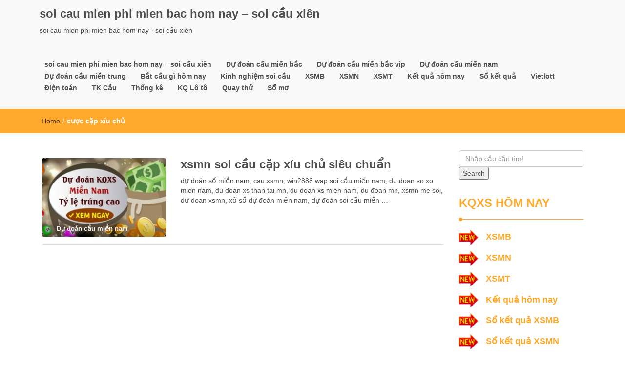

--- FILE ---
content_type: text/html; charset=utf-8
request_url: https://xsmbsoicau88.com/tag/cuoc-cap-xiu-chu/
body_size: 9850
content:
<!DOCTYPE html><html lang="vi"><head><meta charset="UTF-8"><meta name="viewport" content="width=device-width, initial-scale=1"><link rel="profile" href="https://gmpg.org/xfn/11"><meta name='robots' content='index, follow, max-image-preview:large, max-snippet:-1, max-video-preview:-1' /><link type="text/css" media="all" href="https://xsmbsoicau88.com/wp-content/cache/breeze-minification/css/breeze_5123de139e2ae730bfd1959416d8a888.css" rel="stylesheet" /><title>c&#432;&#7907;c c&#7863;p x&iacute;u ch&#7911;</title><meta name="description" content="c&#432;&#7907;c c&#7863;p x&iacute;u ch&#7911; soi cau mien phi mien bac hom nay - soi c&#7847;u xi&ecirc;n" /><link rel="canonical" href="https://xsmbsoicau88.com/tag/cuoc-cap-xiu-chu/" /><meta property="og:locale" content="vi_VN" /><meta property="og:type" content="article" /><meta property="og:title" content="c&#432;&#7907;c c&#7863;p x&iacute;u ch&#7911;" /><meta property="og:description" content="c&#432;&#7907;c c&#7863;p x&iacute;u ch&#7911; soi cau mien phi mien bac hom nay - soi c&#7847;u xi&ecirc;n" /><meta property="og:url" content="https://xsmbsoicau88.com/tag/cuoc-cap-xiu-chu/" /><meta property="og:site_name" content="soi cau mien phi mien bac hom nay - soi c&#7847;u xi&ecirc;n" /><meta name="twitter:card" content="summary_large_image" /> <script type="application/ld+json" class="yoast-schema-graph">{"@context":"https://schema.org","@graph":[{"@type":"CollectionPage","@id":"https://xsmbsoicau88.com/tag/cuoc-cap-xiu-chu/","url":"https://xsmbsoicau88.com/tag/cuoc-cap-xiu-chu/","name":"c&#432;&#7907;c c&#7863;p x&iacute;u ch&#7911;","isPartOf":{"@id":"https://xsmbsoicau88.com/#website"},"primaryImageOfPage":{"@id":"https://xsmbsoicau88.com/tag/cuoc-cap-xiu-chu/#primaryimage"},"image":{"@id":"https://xsmbsoicau88.com/tag/cuoc-cap-xiu-chu/#primaryimage"},"thumbnailUrl":"https://xsmbsoicau88.com/wp-content/uploads/2025/02/edb3965219acdf8363b14762813d1661.jpg","description":"c&#432;&#7907;c c&#7863;p x&iacute;u ch&#7911; soi cau mien phi mien bac hom nay - soi c&#7847;u xi&ecirc;n","breadcrumb":{"@id":"https://xsmbsoicau88.com/tag/cuoc-cap-xiu-chu/#breadcrumb"},"inLanguage":"vi"},{"@type":"ImageObject","inLanguage":"vi","@id":"https://xsmbsoicau88.com/tag/cuoc-cap-xiu-chu/#primaryimage","url":"https://xsmbsoicau88.com/wp-content/uploads/2025/02/edb3965219acdf8363b14762813d1661.jpg","contentUrl":"https://xsmbsoicau88.com/wp-content/uploads/2025/02/edb3965219acdf8363b14762813d1661.jpg","width":543,"height":292},{"@type":"BreadcrumbList","@id":"https://xsmbsoicau88.com/tag/cuoc-cap-xiu-chu/#breadcrumb","itemListElement":[{"@type":"ListItem","position":1,"name":"Home","item":"https://xsmbsoicau88.com/"},{"@type":"ListItem","position":2,"name":"c&#432;&#7907;c c&#7863;p x&iacute;u ch&#7911;"}]},{"@type":"WebSite","@id":"https://xsmbsoicau88.com/#website","url":"https://xsmbsoicau88.com/","name":"soi cau mien phi mien bac hom nay - soi c&#7847;u xi&ecirc;n","description":"soi cau mien phi mien bac hom nay - soi c&#7847;u xi&ecirc;n","potentialAction":[{"@type":"SearchAction","target":{"@type":"EntryPoint","urlTemplate":"https://xsmbsoicau88.com/?s={search_term_string}"},"query-input":"required name=search_term_string"}],"inLanguage":"vi"}]}</script> <link rel="alternate" type="application/rss+xml" title="D&ograve;ng th&ocirc;ng tin soi cau mien phi mien bac hom nay - soi c&#7847;u xi&ecirc;n &raquo;" href="https://xsmbsoicau88.com/feed/" /><link rel="alternate" type="application/rss+xml" title="D&ograve;ng ph&#7843;n h&#7891;i soi cau mien phi mien bac hom nay - soi c&#7847;u xi&ecirc;n &raquo;" href="https://xsmbsoicau88.com/comments/feed/" /><link rel="alternate" type="application/rss+xml" title="D&ograve;ng th&ocirc;ng tin cho Th&#7867; soi cau mien phi mien bac hom nay - soi c&#7847;u xi&ecirc;n &raquo; c&#432;&#7907;c c&#7863;p x&iacute;u ch&#7911;" href="https://xsmbsoicau88.com/tag/cuoc-cap-xiu-chu/feed/" /> <script type="text/javascript">/*  */
window._wpemojiSettings = {"baseUrl":"https:\/\/s.w.org\/images\/core\/emoji\/14.0.0\/72x72\/","ext":".png","svgUrl":"https:\/\/s.w.org\/images\/core\/emoji\/14.0.0\/svg\/","svgExt":".svg","source":{"concatemoji":"https:\/\/xsmbsoicau88.com\/wp-includes\/js\/wp-emoji-release.min.js?ver=6.4.7"}};
/*! This file is auto-generated */
!function(i,n){var o,s,e;function c(e){try{var t={supportTests:e,timestamp:(new Date).valueOf()};sessionStorage.setItem(o,JSON.stringify(t))}catch(e){}}function p(e,t,n){e.clearRect(0,0,e.canvas.width,e.canvas.height),e.fillText(t,0,0);var t=new Uint32Array(e.getImageData(0,0,e.canvas.width,e.canvas.height).data),r=(e.clearRect(0,0,e.canvas.width,e.canvas.height),e.fillText(n,0,0),new Uint32Array(e.getImageData(0,0,e.canvas.width,e.canvas.height).data));return t.every(function(e,t){return e===r[t]})}function u(e,t,n){switch(t){case"flag":return n(e,"\ud83c\udff3\ufe0f\u200d\u26a7\ufe0f","\ud83c\udff3\ufe0f\u200b\u26a7\ufe0f")?!1:!n(e,"\ud83c\uddfa\ud83c\uddf3","\ud83c\uddfa\u200b\ud83c\uddf3")&&!n(e,"\ud83c\udff4\udb40\udc67\udb40\udc62\udb40\udc65\udb40\udc6e\udb40\udc67\udb40\udc7f","\ud83c\udff4\u200b\udb40\udc67\u200b\udb40\udc62\u200b\udb40\udc65\u200b\udb40\udc6e\u200b\udb40\udc67\u200b\udb40\udc7f");case"emoji":return!n(e,"\ud83e\udef1\ud83c\udffb\u200d\ud83e\udef2\ud83c\udfff","\ud83e\udef1\ud83c\udffb\u200b\ud83e\udef2\ud83c\udfff")}return!1}function f(e,t,n){var r="undefined"!=typeof WorkerGlobalScope&&self instanceof WorkerGlobalScope?new OffscreenCanvas(300,150):i.createElement("canvas"),a=r.getContext("2d",{willReadFrequently:!0}),o=(a.textBaseline="top",a.font="600 32px Arial",{});return e.forEach(function(e){o[e]=t(a,e,n)}),o}function t(e){var t=i.createElement("script");t.src=e,t.defer=!0,i.head.appendChild(t)}"undefined"!=typeof Promise&&(o="wpEmojiSettingsSupports",s=["flag","emoji"],n.supports={everything:!0,everythingExceptFlag:!0},e=new Promise(function(e){i.addEventListener("DOMContentLoaded",e,{once:!0})}),new Promise(function(t){var n=function(){try{var e=JSON.parse(sessionStorage.getItem(o));if("object"==typeof e&&"number"==typeof e.timestamp&&(new Date).valueOf()<e.timestamp+604800&&"object"==typeof e.supportTests)return e.supportTests}catch(e){}return null}();if(!n){if("undefined"!=typeof Worker&&"undefined"!=typeof OffscreenCanvas&&"undefined"!=typeof URL&&URL.createObjectURL&&"undefined"!=typeof Blob)try{var e="postMessage("+f.toString()+"("+[JSON.stringify(s),u.toString(),p.toString()].join(",")+"));",r=new Blob([e],{type:"text/javascript"}),a=new Worker(URL.createObjectURL(r),{name:"wpTestEmojiSupports"});return void(a.onmessage=function(e){c(n=e.data),a.terminate(),t(n)})}catch(e){}c(n=f(s,u,p))}t(n)}).then(function(e){for(var t in e)n.supports[t]=e[t],n.supports.everything=n.supports.everything&&n.supports[t],"flag"!==t&&(n.supports.everythingExceptFlag=n.supports.everythingExceptFlag&&n.supports[t]);n.supports.everythingExceptFlag=n.supports.everythingExceptFlag&&!n.supports.flag,n.DOMReady=!1,n.readyCallback=function(){n.DOMReady=!0}}).then(function(){return e}).then(function(){var e;n.supports.everything||(n.readyCallback(),(e=n.source||{}).concatemoji?t(e.concatemoji):e.wpemoji&&e.twemoji&&(t(e.twemoji),t(e.wpemoji)))}))}((window,document),window._wpemojiSettings);
/*  */</script> <script type="text/javascript" id="breeze-prefetch-js-extra">/*  */
var breeze_prefetch = {"local_url":"https:\/\/xsmbsoicau88.com","ignore_remote_prefetch":"1","ignore_list":["\/","\/page\/(.)","\/wp-admin\/"]};
/*  */</script> <script type="text/javascript" src="https://xsmbsoicau88.com/wp-content/plugins/breeze/assets/js/js-front-end/breeze-prefetch-links.min.js?ver=2.1.6" id="breeze-prefetch-js"></script> <script type="text/javascript" src="https://xsmbsoicau88.com/wp-includes/js/jquery/jquery.min.js?ver=3.7.1" id="jquery-core-js"></script> <script type="text/javascript" src="https://xsmbsoicau88.com/wp-includes/js/jquery/jquery-migrate.min.js?ver=3.4.1" id="jquery-migrate-js"></script> <link rel="https://api.w.org/" href="https://xsmbsoicau88.com/wp-json/" /><link rel="alternate" type="application/json" href="https://xsmbsoicau88.com/wp-json/wp/v2/tags/1924" /><link rel="EditURI" type="application/rsd+xml" title="RSD" href="https://xsmbsoicau88.com/xmlrpc.php?rsd" /><meta name="generator" content="WordPress 6.4.7" /> <script async src="https://xsmbsoicau88.com/wp-content/uploads/breeze/google/gtag.js?id=G-76RTHJNZDK"></script> <script>window.dataLayer = window.dataLayer || [];
			function gtag(){dataLayer.push(arguments);}
			gtag('js', new Date());
			gtag('config', 'G-76RTHJNZDK');</script> <link rel="icon" href="https://xsmbsoicau88.com/wp-content/uploads/2025/09/cropped-logo-xoso-32x32.jpg" sizes="32x32" /><link rel="icon" href="https://xsmbsoicau88.com/wp-content/uploads/2025/09/cropped-logo-xoso-192x192.jpg" sizes="192x192" /><link rel="apple-touch-icon" href="https://xsmbsoicau88.com/wp-content/uploads/2025/09/cropped-logo-xoso-180x180.jpg" /><meta name="msapplication-TileImage" content="https://xsmbsoicau88.com/wp-content/uploads/2025/09/cropped-logo-xoso-270x270.jpg" /></head><body class="archive tag tag-cuoc-cap-xiu-chu tag-1924"><header id="top"><div id="menubar"><div class="container"><div class="row"><nav class="navbar navbar-default"> <button type="button" class="navbar-toggle" data-toggle="collapse" data-target="#main-nav"> <span class="icon-bar"></span> <span class="icon-bar"></span> <span class="icon-bar"></span> </button><div class="navbar-header"> <a class="navbar-brand" href="https://xsmbsoicau88.com/" rel="home">soi cau mien phi mien bac hom nay &#8211; soi c&#7847;u xi&ecirc;n</a><p class="ttl_tagline">soi cau mien phi mien bac hom nay - soi c&#7847;u xi&ecirc;n</p></div><div class="collapse navbar-collapse inline-list" id="main-nav"><ul id="menu-memu" class="nav navbar-nav nav-category"><li id="menu-item-16658" class="menu-item menu-item-type-post_type menu-item-object-page menu-item-home menu-item-16658"><a href="https://xsmbsoicau88.com/trang-chu/">soi cau mien phi mien bac hom nay &ndash; soi c&#7847;u xi&ecirc;n</a></li><li id="menu-item-17129" class="menu-item menu-item-type-taxonomy menu-item-object-category menu-item-has-children menu-item-17129"><a href="https://xsmbsoicau88.com/du-doan-cau-mien-bac/">D&#7921; &#273;o&aacute;n c&#7847;u mi&#7873;n b&#7855;c</a><ul class="sub-menu"><li id="menu-item-16659" class="menu-item menu-item-type-post_type menu-item-object-page menu-item-16659"><a href="https://xsmbsoicau88.com/xsmb-soi-cau-ba-cang-vip-sieu-chuan/">xsmb soi c&#7847;u ba c&agrave;ng v&iacute;p si&ecirc;u chu&#7849;n</a></li><li id="menu-item-16660" class="menu-item menu-item-type-post_type menu-item-object-page menu-item-16660"><a href="https://xsmbsoicau88.com/xsmb-soi-cau-bach-thu-de-sieu-chuan/">xsmb soi c&#7847;u b&#7841;ch th&#7911; &#273;&#7873; si&ecirc;u chu&#7849;n</a></li><li id="menu-item-16661" class="menu-item menu-item-type-post_type menu-item-object-page menu-item-16661"><a href="https://xsmbsoicau88.com/xsmb-soi-cau-bach-thu-lo-kep-sieu-chuan/">xsmb soi c&#7847;u b&#7841;ch th&#7911; l&ocirc; k&eacute;p si&ecirc;u chu&#7849;n</a></li><li id="menu-item-17024" class="menu-item menu-item-type-post_type menu-item-object-page menu-item-17024"><a href="https://xsmbsoicau88.com/xsmb-soi-cau-bach-thu-lo-2-nhay-sieu-chuan/">xsmb soi c&#7847;u b&#7841;ch th&#7911; l&ocirc; 2 nh&aacute;y si&ecirc;u chu&#7849;n</a></li><li id="menu-item-16663" class="menu-item menu-item-type-post_type menu-item-object-page menu-item-16663"><a href="https://xsmbsoicau88.com/xsmb-soi-cau-cap-3-cang-vip-sieu-chuan/">xsmb soi c&#7847;u c&#7863;p 3 c&agrave;ng v&iacute;p si&ecirc;u chu&#7849;n</a></li><li id="menu-item-16664" class="menu-item menu-item-type-post_type menu-item-object-page menu-item-16664"><a href="https://xsmbsoicau88.com/xsmb-soi-cau-dan-de-4-con-sieu-chuan/">xsmb soi c&#7847;u d&agrave;n &#273;&#7873; 4 con si&ecirc;u chu&#7849;n</a></li><li id="menu-item-17027" class="menu-item menu-item-type-post_type menu-item-object-page menu-item-17027"><a href="https://xsmbsoicau88.com/xsmb-soi-cau-dan-de-6-con-sieu-chuan/">xsmb soi c&#7847;u d&agrave;n &#273;&#7873; 6 con si&ecirc;u chu&#7849;n</a></li><li id="menu-item-17026" class="menu-item menu-item-type-post_type menu-item-object-page menu-item-17026"><a href="https://xsmbsoicau88.com/xsmb-soi-cau-dan-de-8-con-sieu-chuan/">xsmb soi c&#7847;u d&agrave;n &#273;&#7873; 8 con si&ecirc;u chu&#7849;n</a></li><li id="menu-item-17025" class="menu-item menu-item-type-post_type menu-item-object-page menu-item-17025"><a href="https://xsmbsoicau88.com/xsmb-soi-cau-dan-de-10-con-sieu-chuan/">xsmb soi c&#7847;u d&agrave;n &#273;&#7873; 10 con si&ecirc;u chu&#7849;n</a></li><li id="menu-item-16662" class="menu-item menu-item-type-post_type menu-item-object-page menu-item-16662"><a href="https://xsmbsoicau88.com/xsmb-soi-cau-bach-thu-lo-sieu-chuan/">xsmb soi c&#7847;u b&#7841;ch th&#7911; l&ocirc; si&ecirc;u chu&#7849;n</a></li><li id="menu-item-16665" class="menu-item menu-item-type-post_type menu-item-object-page menu-item-16665"><a href="https://xsmbsoicau88.com/xsmb-soi-cau-dan-lo-10-con-sieu-chuan/">xsmb soi c&#7847;u d&agrave;n l&ocirc; 10 con si&ecirc;u chu&#7849;n</a></li><li id="menu-item-16666" class="menu-item menu-item-type-post_type menu-item-object-page menu-item-16666"><a href="https://xsmbsoicau88.com/xsmb-soi-cau-dan-lo-4-con-sieu-chuan/">xsmb soi c&#7847;u d&agrave;n l&ocirc; 4 con si&ecirc;u chu&#7849;n</a></li><li id="menu-item-16667" class="menu-item menu-item-type-post_type menu-item-object-page menu-item-16667"><a href="https://xsmbsoicau88.com/xsmb-soi-cau-dan-lo-6-con-sieu-chuan/">xsmb soi c&#7847;u d&agrave;n l&ocirc; 6 con si&ecirc;u chu&#7849;n</a></li></ul></li><li id="menu-item-17130" class="menu-item menu-item-type-taxonomy menu-item-object-category menu-item-has-children menu-item-17130"><a href="https://xsmbsoicau88.com/du-doan-cau-mien-bac-vip/">D&#7921; &#273;o&aacute;n c&#7847;u mi&#7873;n b&#7855;c vip</a><ul class="sub-menu"><li id="menu-item-16669" class="menu-item menu-item-type-post_type menu-item-object-page menu-item-16669"><a href="https://xsmbsoicau88.com/xsmb-soi-cau-de-dau-duoi-sieu-chuan/">xsmb soi c&#7847;u &#273;&#7873; &#273;&#7847;u &#273;u&ocirc;i si&ecirc;u chu&#7849;n</a></li><li id="menu-item-16670" class="menu-item menu-item-type-post_type menu-item-object-page menu-item-16670"><a href="https://xsmbsoicau88.com/xsmb-soi-cau-lo-xien-2-sieu-chuan/">xsmb soi c&#7847;u l&ocirc; xi&ecirc;n 2 si&ecirc;u chu&#7849;n</a></li><li id="menu-item-16671" class="menu-item menu-item-type-post_type menu-item-object-page menu-item-16671"><a href="https://xsmbsoicau88.com/xsmb-soi-cau-lo-xien-3-sieu-chuan/">xsmb soi c&#7847;u l&ocirc; xi&ecirc;n 3 si&ecirc;u chu&#7849;n</a></li><li id="menu-item-16668" class="menu-item menu-item-type-post_type menu-item-object-page menu-item-16668"><a href="https://xsmbsoicau88.com/xsmb-soi-cau-dan-lo-8-con-sieu-chuan/">xsmb soi c&#7847;u d&agrave;n l&ocirc; 8 con si&ecirc;u chu&#7849;n</a></li><li id="menu-item-16672" class="menu-item menu-item-type-post_type menu-item-object-page menu-item-16672"><a href="https://xsmbsoicau88.com/xsmb-soi-cau-lo-xien-4-sieu-chuan/">xsmb soi c&#7847;u l&ocirc; xi&ecirc;n 4 si&ecirc;u chu&#7849;n</a></li><li id="menu-item-16673" class="menu-item menu-item-type-post_type menu-item-object-page menu-item-16673"><a href="https://xsmbsoicau88.com/xsmb-soi-cau-song-thu-de-sieu-chuan/">xsmb soi c&#7847;u song th&#7911; &#273;&#7873; si&ecirc;u chu&#7849;n</a></li><li id="menu-item-16674" class="menu-item menu-item-type-post_type menu-item-object-page menu-item-16674"><a href="https://xsmbsoicau88.com/xsmb-soi-cau-song-thu-lo-kep-sieu-chuan/">xsmb soi c&#7847;u song th&#7911; l&ocirc; k&eacute;p si&ecirc;u chu&#7849;n</a></li><li id="menu-item-16675" class="menu-item menu-item-type-post_type menu-item-object-page menu-item-16675"><a href="https://xsmbsoicau88.com/xsmb-soi-cau-song-thu-lo-sieu-chuan/">xsmb soi c&#7847;u song th&#7911; l&ocirc; si&ecirc;u chu&#7849;n</a></li></ul></li><li id="menu-item-17131" class="menu-item menu-item-type-taxonomy menu-item-object-category menu-item-has-children menu-item-17131"><a href="https://xsmbsoicau88.com/du-doan-cau-mien-nam/">D&#7921; &#273;o&aacute;n c&#7847;u mi&#7873;n nam</a><ul class="sub-menu"><li id="menu-item-16676" class="menu-item menu-item-type-post_type menu-item-object-page menu-item-16676"><a href="https://xsmbsoicau88.com/xsmn-soi-cau-bao-lo-sieu-chuan/">xsmn soi c&#7847;u bao l&ocirc; si&ecirc;u chu&#7849;n</a></li><li id="menu-item-16677" class="menu-item menu-item-type-post_type menu-item-object-page menu-item-16677"><a href="https://xsmbsoicau88.com/xsmn-soi-cau-cap-xiu-chu-sieu-chuan/">xsmn soi c&#7847;u c&#7863;p x&iacute;u ch&#7911; si&ecirc;u chu&#7849;n</a></li><li id="menu-item-16678" class="menu-item menu-item-type-post_type menu-item-object-page menu-item-16678"><a href="https://xsmbsoicau88.com/xsmn-soi-cau-dac-biet-sieu-chuan/">xsmn soi c&#7847;u &#273;&#7863;c bi&#7879;t si&ecirc;u chu&#7849;n</a></li><li id="menu-item-16679" class="menu-item menu-item-type-post_type menu-item-object-page menu-item-16679"><a href="https://xsmbsoicau88.com/xsmn-soi-cau-giai-tam-sieu-chuan/">xsmn soi c&#7847;u gi&#7843;i t&aacute;m si&ecirc;u chu&#7849;n</a></li><li id="menu-item-16680" class="menu-item menu-item-type-post_type menu-item-object-page menu-item-16680"><a href="https://xsmbsoicau88.com/xsmn-soi-cau-lo-3-sieu-chuan/">xsmn soi c&#7847;u l&ocirc; 3 s&#7889; si&ecirc;u chu&#7849;n</a></li><li id="menu-item-16681" class="menu-item menu-item-type-post_type menu-item-object-page menu-item-16681"><a href="https://xsmbsoicau88.com/xsmn-soi-cau-dau-duoi-giai-8-sieu-chuan/">xsmn soi c&#7847;u s&#7899; &#273;&#7847;u &#273;u&ocirc;i gi&#7843;i 8 si&ecirc;u chu&#7849;n</a></li><li id="menu-item-16682" class="menu-item menu-item-type-post_type menu-item-object-page menu-item-16682"><a href="https://xsmbsoicau88.com/xsmn-soi-cau-dau-duoi-giai-dac-biet-sieu-chuan/">xsmn soi c&#7847;u s&#7899; &#273;&#7847;u &#273;u&ocirc;i gi&#7843;i &#273;&#7863;c bi&#7879;t si&ecirc;u chu&#7849;n</a></li><li id="menu-item-16683" class="menu-item menu-item-type-post_type menu-item-object-page menu-item-16683"><a href="https://xsmbsoicau88.com/xsmn-soi-cau-song-thu-lo-sieu-chuan/">xsmn soi c&#7847;u song th&#7911; l&ocirc; si&ecirc;u chu&#7849;n</a></li><li id="menu-item-16684" class="menu-item menu-item-type-post_type menu-item-object-page menu-item-16684"><a href="https://xsmbsoicau88.com/xsmn-soi-cau-xiu-chu-sieu-chuan/">xsmn soi c&#7847;u x&iacute;u ch&#7911; si&ecirc;u chu&#7849;n</a></li></ul></li><li id="menu-item-17132" class="menu-item menu-item-type-taxonomy menu-item-object-category menu-item-has-children menu-item-17132"><a href="https://xsmbsoicau88.com/du-doan-cau-mien-trung/">D&#7921; &#273;o&aacute;n c&#7847;u mi&#7873;n trung</a><ul class="sub-menu"><li id="menu-item-16685" class="menu-item menu-item-type-post_type menu-item-object-page menu-item-16685"><a href="https://xsmbsoicau88.com/xsmt-soi-cau-bao-lo-sieu-chuan/">xsmt soi c&#7847;u bao l&ocirc; si&ecirc;u chu&#7849;n</a></li><li id="menu-item-16686" class="menu-item menu-item-type-post_type menu-item-object-page menu-item-16686"><a href="https://xsmbsoicau88.com/xsmt-soi-cau-cap-xiu-chu-sieu-chuan/">xsmt soi c&#7847;u c&#7863;p x&iacute;u ch&#7911; si&ecirc;u chu&#7849;n</a></li><li id="menu-item-16687" class="menu-item menu-item-type-post_type menu-item-object-page menu-item-16687"><a href="https://xsmbsoicau88.com/xsmt-soi-cau-dac-biet-sieu-chuan/">xsmt soi c&#7847;u &#273;&#7863;c bi&#7879;t si&ecirc;u chu&#7849;n</a></li><li id="menu-item-16688" class="menu-item menu-item-type-post_type menu-item-object-page menu-item-16688"><a href="https://xsmbsoicau88.com/xsmt-soi-cau-giai-tam-sieu-chuan/">xsmt soi c&#7847;u gi&#7843;i t&aacute;m si&ecirc;u chu&#7849;n</a></li><li id="menu-item-16689" class="menu-item menu-item-type-post_type menu-item-object-page menu-item-16689"><a href="https://xsmbsoicau88.com/xsmt-soi-cau-lo-3-sieu-chuan/">xsmt soi c&#7847;u l&ocirc; 3 s&#7889; si&ecirc;u chu&#7849;n</a></li><li id="menu-item-16690" class="menu-item menu-item-type-post_type menu-item-object-page menu-item-16690"><a href="https://xsmbsoicau88.com/xsmt-soi-cau-dau-duoi-giai-8-sieu-chuan/">xsmt soi c&#7847;u s&#7899; &#273;&#7847;u &#273;u&ocirc;i gi&#7843;i 8 si&ecirc;u chu&#7849;n</a></li><li id="menu-item-16691" class="menu-item menu-item-type-post_type menu-item-object-page menu-item-16691"><a href="https://xsmbsoicau88.com/xsmt-soi-cau-dau-duoi-giai-dac-biet-sieu-chuan/">xsmt soi c&#7847;u s&#7899; &#273;&#7847;u &#273;u&ocirc;i gi&#7843;i &#273;&#7863;c bi&#7879;t si&ecirc;u chu&#7849;n</a></li><li id="menu-item-16692" class="menu-item menu-item-type-post_type menu-item-object-page menu-item-16692"><a href="https://xsmbsoicau88.com/xsmt-soi-cau-song-thu-lo-sieu-chuan/">xsmt soi c&#7847;u song th&#7911; l&ocirc; si&ecirc;u chu&#7849;n</a></li><li id="menu-item-16693" class="menu-item menu-item-type-post_type menu-item-object-page menu-item-16693"><a href="https://xsmbsoicau88.com/xsmt-soi-cau-xiu-chu-sieu-chuan/">xsmt soi c&#7847;u x&iacute;u ch&#7911; si&ecirc;u chu&#7849;n</a></li></ul></li><li id="menu-item-17128" class="menu-item menu-item-type-taxonomy menu-item-object-category menu-item-17128"><a href="https://xsmbsoicau88.com/bat-cau-gi-hom-nay/">B&#7855;t c&#7847;u g&igrave; h&ocirc;m nay</a></li><li id="menu-item-17133" class="menu-item menu-item-type-taxonomy menu-item-object-category menu-item-17133"><a href="https://xsmbsoicau88.com/kinh-nghiem-soi-cau/">Kinh nghi&#7879;m soi c&#7847;u</a></li><li id="menu-item-17666" class="menu-item menu-item-type-post_type menu-item-object-post menu-item-17666"><a href="https://xsmbsoicau88.com/xsmb-xsmb-ket-qua-xo-so-mien-bac-hom-nay/">XSMB</a></li><li id="menu-item-17667" class="menu-item menu-item-type-post_type menu-item-object-post menu-item-17667"><a href="https://xsmbsoicau88.com/xsmn-xsmn-ket-qua-xo-so-mien-nam-hom-nay/">XSMN</a></li><li id="menu-item-17668" class="menu-item menu-item-type-post_type menu-item-object-post menu-item-17668"><a href="https://xsmbsoicau88.com/xsmt-xsmt-ket-qua-xo-so-mien-trung-hom-nay/">XSMT</a></li><li id="menu-item-17669" class="menu-item menu-item-type-post_type menu-item-object-post menu-item-17669"><a href="https://xsmbsoicau88.com/tuong-thuat-ket-qua-hom-nay/">K&#7871;t qu&#7843; h&ocirc;m nay</a></li><li id="menu-item-17670" class="menu-item menu-item-type-post_type menu-item-object-post menu-item-has-children menu-item-17670"><a href="https://xsmbsoicau88.com/so-ket-qua-mien-bac-30-ngay/">S&#7893; k&#7871;t qu&#7843;</a><ul class="sub-menu"><li id="menu-item-17671" class="menu-item menu-item-type-post_type menu-item-object-post menu-item-17671"><a href="https://xsmbsoicau88.com/so-ket-qua-mien-trung-30-ngay/">S&#7893; k&#7871;t qu&#7843; XSMT</a></li><li id="menu-item-17672" class="menu-item menu-item-type-post_type menu-item-object-post menu-item-17672"><a href="https://xsmbsoicau88.com/so-ket-qua-mien-nam-30-ngay/">S&#7893; k&#7871;t qu&#7843; XSMN</a></li><li id="menu-item-17673" class="menu-item menu-item-type-post_type menu-item-object-post menu-item-17673"><a href="https://xsmbsoicau88.com/so-ket-qua-mien-bac-30-ngay/">S&#7893; k&#7871;t qu&#7843; XSMB</a></li></ul></li><li id="menu-item-17674" class="menu-item menu-item-type-post_type menu-item-object-post menu-item-has-children menu-item-17674"><a href="https://xsmbsoicau88.com/cach-choi-xo-so-vietlott/">Vietlott</a><ul class="sub-menu"><li id="menu-item-17675" class="menu-item menu-item-type-post_type menu-item-object-post menu-item-17675"><a href="https://xsmbsoicau88.com/cach-choi-xo-so-max-4d/">Max 4D</a></li><li id="menu-item-17676" class="menu-item menu-item-type-post_type menu-item-object-post menu-item-17676"><a href="https://xsmbsoicau88.com/cach-choi-xo-so-max-3d/">Max 3D</a></li><li id="menu-item-17677" class="menu-item menu-item-type-post_type menu-item-object-post menu-item-17677"><a href="https://xsmbsoicau88.com/cach-choi-xo-so-power-6-55/">X&#7893; s&#7889; Power 6/55</a></li><li id="menu-item-17678" class="menu-item menu-item-type-post_type menu-item-object-post menu-item-17678"><a href="https://xsmbsoicau88.com/cach-choi-xo-so-mega-6-45/">X&#7893; s&#7889; Mega 6/45</a></li><li id="menu-item-17679" class="menu-item menu-item-type-post_type menu-item-object-post menu-item-17679"><a href="https://xsmbsoicau88.com/cach-choi-xo-so-vietlott/">X&#7893; s&#7889; Vietlott</a></li><li id="menu-item-17680" class="menu-item menu-item-type-post_type menu-item-object-post menu-item-17680"><a href="https://xsmbsoicau88.com/thong-ke-ve-nhieu-it-xs-mega-6-45/">Th&#7889;ng k&ecirc;</a></li></ul></li><li id="menu-item-17681" class="menu-item menu-item-type-post_type menu-item-object-post menu-item-has-children menu-item-17681"><a href="https://xsmbsoicau88.com/xo-so-dien-toan-6x36-truc-tiep-hom-nay/">&#272;i&#7879;n to&aacute;n</a><ul class="sub-menu"><li id="menu-item-17682" class="menu-item menu-item-type-post_type menu-item-object-post menu-item-17682"><a href="https://xsmbsoicau88.com/xo-so-than-tai-truc-tiep-hom-nay/">X&#7893; s&#7889; th&#7847;n t&agrave;i</a></li><li id="menu-item-17683" class="menu-item menu-item-type-post_type menu-item-object-post menu-item-17683"><a href="https://xsmbsoicau88.com/xo-so-dien-toan-123-truc-tiep-hom-nay/">X&#7893; s&#7889; &#273;i&#7879;n to&aacute;n 123</a></li><li id="menu-item-17684" class="menu-item menu-item-type-post_type menu-item-object-post menu-item-17684"><a href="https://xsmbsoicau88.com/xo-so-dien-toan-6x36-truc-tiep-hom-nay/">X&#7893; s&#7889; &#273;i&#7879;n to&aacute;n 6&times;36</a></li></ul></li><li id="menu-item-17685" class="menu-item menu-item-type-post_type menu-item-object-post menu-item-has-children menu-item-17685"><a href="https://xsmbsoicau88.com/cau-bach-thu-mb-xo-so-cuc-chuan/">TK C&#7847;u</a><ul class="sub-menu"><li id="menu-item-17686" class="menu-item menu-item-type-post_type menu-item-object-post menu-item-17686"><a href="https://xsmbsoicau88.com/cau-ve-nhieu-nhay-mb-xo-so-cuc-chuan/">C&#7847;u v&#7873; nhi&#7873;u nh&aacute;y (MB)</a></li><li id="menu-item-17687" class="menu-item menu-item-type-post_type menu-item-object-post menu-item-17687"><a href="https://xsmbsoicau88.com/cau-ve-ca-cap-mb-xo-so-cuc-chuan/">C&#7847;u v&#7873; c&#7843; c&#7863;p (MB)</a></li><li id="menu-item-17688" class="menu-item menu-item-type-post_type menu-item-object-post menu-item-17688"><a href="https://xsmbsoicau88.com/cau-lat-lien-tuc-mb-xo-so-cuc-chuan/">C&#7847;u l&#7853;t li&ecirc;n t&#7909;c (MB)</a></li><li id="menu-item-17689" class="menu-item menu-item-type-post_type menu-item-object-post menu-item-17689"><a href="https://xsmbsoicau88.com/cau-bach-thu-mb-xo-so-cuc-chuan/">C&#7847;u b&#7841;ch th&#7911; (MB) x&#7893; s&#7889; c&#7921;c chu&#7849;n</a></li></ul></li><li id="menu-item-17690" class="menu-item menu-item-type-post_type menu-item-object-post menu-item-has-children menu-item-17690"><a href="https://xsmbsoicau88.com/thong-ke-dau-duoi-xo-so-mb-cuc-chuan/">Th&#7889;ng k&ecirc;</a><ul class="sub-menu"><li id="menu-item-17691" class="menu-item menu-item-type-post_type menu-item-object-post menu-item-17691"><a href="https://xsmbsoicau88.com/tk-tu-00-den-99-xo-so-mb-cuc-chuan/">TK t&#7915; 00 &#273;&#7871;n 99</a></li><li id="menu-item-17692" class="menu-item menu-item-type-post_type menu-item-object-post menu-item-17692"><a href="https://xsmbsoicau88.com/tan-suat-xuat-hien-xo-so-mb-cuc-chuan/">T&#7847;n su&#7845;t xu&#7845;t hi&#7879;n</a></li><li id="menu-item-17693" class="menu-item menu-item-type-post_type menu-item-object-post menu-item-17693"><a href="https://xsmbsoicau88.com/thong-ke-tong-xo-so-mb-cuc-chuan/">Th&#7889;ng k&ecirc; T&#7893;ng</a></li><li id="menu-item-17694" class="menu-item menu-item-type-post_type menu-item-object-post menu-item-17694"><a href="https://xsmbsoicau88.com/thong-ke-dau-duoi-xo-so-mb-cuc-chuan-2/">Th&#7889;ng k&ecirc; &#272;&#7847;u &ndash; &#272;u&ocirc;i</a></li><li id="menu-item-17695" class="menu-item menu-item-type-post_type menu-item-object-post menu-item-17695"><a href="https://xsmbsoicau88.com/thong-ke-duoi-xo-so-mb-cuc-chuan/">Th&#7889;ng k&ecirc; &#272;u&ocirc;i</a></li><li id="menu-item-17696" class="menu-item menu-item-type-post_type menu-item-object-post menu-item-17696"><a href="https://xsmbsoicau88.com/thong-ke-dau-xo-so-mb-cuc-chuan/">Th&#7889;ng k&ecirc; &#272;&#7847;u</a></li><li id="menu-item-17697" class="menu-item menu-item-type-post_type menu-item-object-post menu-item-17697"><a href="https://xsmbsoicau88.com/thong-ke-lo-kep-xo-so-mb-cuc-chuan/">Th&#7889;ng k&ecirc; l&ocirc; k&eacute;p</a></li><li id="menu-item-17698" class="menu-item menu-item-type-post_type menu-item-object-post menu-item-17698"><a href="https://xsmbsoicau88.com/thong-ke-lo-xien-xo-so-mb-cuc-chuan/">Th&#7889;ng k&ecirc; l&ocirc; xi&ecirc;n</a></li><li id="menu-item-17699" class="menu-item menu-item-type-post_type menu-item-object-post menu-item-17699"><a href="https://xsmbsoicau88.com/thong-ke-lo-gan-xo-so-mb-cuc-chuan/">Th&#7889;ng k&ecirc; l&ocirc; gan</a></li><li id="menu-item-17700" class="menu-item menu-item-type-post_type menu-item-object-post menu-item-17700"><a href="https://xsmbsoicau88.com/thong-ke-dau-duoi-xo-so-mb-cuc-chuan/">Th&#7889;ng k&ecirc; &#273;&#7847;u &#273;u&ocirc;i</a></li></ul></li><li id="menu-item-17701" class="menu-item menu-item-type-post_type menu-item-object-post menu-item-has-children menu-item-17701"><a href="https://xsmbsoicau88.com/bang-loto-mb-ket-qua-lo-to-hom-nay/">KQ L&ocirc; t&ocirc;</a><ul class="sub-menu"><li id="menu-item-17702" class="menu-item menu-item-type-post_type menu-item-object-post menu-item-17702"><a href="https://xsmbsoicau88.com/bang-loto-mt-ket-qua-lo-to-hom-nay/">B&#7843;ng loto MT</a></li><li id="menu-item-17703" class="menu-item menu-item-type-post_type menu-item-object-post menu-item-17703"><a href="https://xsmbsoicau88.com/bang-loto-mn-ket-qua-lo-to-hom-nay/">B&#7843;ng loto MN</a></li><li id="menu-item-17704" class="menu-item menu-item-type-post_type menu-item-object-post menu-item-17704"><a href="https://xsmbsoicau88.com/bang-loto-mb-ket-qua-lo-to-hom-nay/">B&#7843;ng loto MB</a></li></ul></li><li id="menu-item-17705" class="menu-item menu-item-type-post_type menu-item-object-post menu-item-has-children menu-item-17705"><a href="https://xsmbsoicau88.com/quay-thu-xsmb-lay-hen-may-man-hom-nay/">Quay th&#7917;</a><ul class="sub-menu"><li id="menu-item-17706" class="menu-item menu-item-type-post_type menu-item-object-post menu-item-17706"><a href="https://xsmbsoicau88.com/quay-thu-vietlott-lay-hen-may-man-hom-nay/">Quay th&#7917; Vietlott</a></li><li id="menu-item-17707" class="menu-item menu-item-type-post_type menu-item-object-post menu-item-17707"><a href="https://xsmbsoicau88.com/quay-thu-xsmt-lay-hen-may-man-hom-nay/">Quay th&#7917; XSMT</a></li><li id="menu-item-17708" class="menu-item menu-item-type-post_type menu-item-object-post menu-item-17708"><a href="https://xsmbsoicau88.com/quay-thu-xsmn-lay-hen-may-man-hom-nay/">Quay th&#7917; XSMN</a></li><li id="menu-item-17709" class="menu-item menu-item-type-post_type menu-item-object-post menu-item-17709"><a href="https://xsmbsoicau88.com/quay-thu-xsmb-lay-hen-may-man-hom-nay/">Quay th&#7917; XSMB</a></li></ul></li><li id="menu-item-17710" class="menu-item menu-item-type-post_type menu-item-object-post menu-item-17710"><a href="https://xsmbsoicau88.com/so-mo-lo-de-day-du-nhat-nam-2025/">S&#7893; m&#417;</a></li></ul></div></nav></div></div></div></header><div class="inline-dropdown"><div class="container"><div class="row"><div class="col-sm-12"><div class="path-category"><ul id="breadcrumbs" class="breadcrumbs"><li class="item-home"><a class="bread-link bread-home" href="https://xsmbsoicau88.com" title="Home">Home</a></li><li class="separator separator-home"> /</li><li class="item-current item-tag-1924 item-tag-cuoc-cap-xiu-chu"><strong class="bread-current bread-tag-1924 bread-tag-cuoc-cap-xiu-chu">c&#432;&#7907;c c&#7863;p x&iacute;u ch&#7911;</strong></li></ul></div></div></div></div></div><div class="container" id="post-16638" class="post-16638 post type-post status-publish format-standard has-post-thumbnail hentry category-du-doan-cau-mien-nam tag-cap-xiu-chu-vip-mien-bac-ngay-hom-nay tag-cap-xiu-chu-vip-mien-nam tag-cap-xiu-chu-vip-mien-nam-hom-nay tag-cap-xiu-chu-vt tag-cap-xiu-chu-vung-tau tag-cap-xiu-chu-vung-tau-hom-nay tag-cap-xiu-chu-xien-2 tag-cap-xiu-chu-xien-3 tag-cap-xiu-chu-xo-so-chuan-xac-nhat tag-cap-xiu-chu-xo-so-mien-nam tag-cap-xiu-chu-xo-so-mien-nam-hom-nay tag-cap-xiu-chu-xs-chuan-xac tag-cap-xiu-chu-xsmn tag-cap-xiu-chu-xsmn-chinh-xac-100 tag-cap-xiu-chu-xsmn-chinh-xac-an-100 tag-cap-xiu-chu-xsmn-chinh-xac-hang-ngay tag-cap-xiu-chu-xsmn-chuan tag-cap-xiu-chu-xsmn-chuan-xac-mien-phi tag-cap-xiu-chu-xsmn-chuan-xac-nhat tag-cap-xiu-chu-xsmn-du-doan-xsmn tag-cap-xiu-chu-xsmn-hom-nay tag-cap-xiu-chu-xsmn-uy-tin-chuan-xac tag-cau-cap-xiu-chu tag-cau-cap-xiu-chu-mien-bac tag-cau-cap-xiu-chu-mien-nam tag-cau-cap-xiu-chu-mien-nam-chinh-xac-nhat tag-cau-cap-xiu-chu-mn tag-cau-de-mien-nam tag-cau-lo-de-sieu-chuan-xac tag-cau-xsmn tag-choi-cap-xiu-chu tag-chot-cap-xiu-chu tag-chot-cap-xiu-chu-hom-nay tag-chot-cap-xiu-chu-khung-2-ngay tag-chot-cap-xiu-chu-khung-3-ngay tag-chot-cap-xiu-chu-la-gi tag-chu-xiu-gong tag-chu-xiu-liang tag-con-lo-de-chuan tag-cuoc-cap-xiu-chu tag-danh-cap-xiu-chu tag-danh-cap-xiu-chu-la-gi tag-danh-cap-xiu-chu-la-sao tag-danh-cap-xiu-chu-trung-bao-nhieu tag-danh-de-cap-xiu-chu tag-danh-de-cap-xiu-chu-an-bao-nhieu tag-danh-de-cap-xiu-chu-la-gi tag-de-cap-xiu-chu-an-bao-nhieu tag-du-doan-3-mien-bac-trung-nam tag-du-doan-ket-qua-xo-so-mien-nam tag-lay-cau-chinh-xac-nhat tag-soi-cau-cap-xiu-chu-mn tag-soi-cau-so-chuan-mien-phi-vip" ><div class="row main-row"><div class="col-sm-9"><div class="news-posts"><div class="other-news"><div class="othernews-post"><div class="row"><div class="col-sm-12"><div class="row"><div class="col-sm-4"><div class="label-img"><div class="othernews-post-image"> <a href="https://xsmbsoicau88.com/xsmn-soi-cau-cap-xiu-chu-sieu-chuan/"> <img loading="lazy" width="260" height="165" src="https://xsmbsoicau88.com/wp-content/uploads/2025/02/edb3965219acdf8363b14762813d1661-260x165.jpg" class="attachment-imnews-thumbnail-image size-imnews-thumbnail-image wp-post-image" alt="" decoding="async" /> </a></div><div class="label"><div class="row label-row"><div class="col-sm-9 col-xs-9 label-column"> <span>D&#7921; &#273;o&aacute;n c&#7847;u mi&#7873;n nam</span></div></div></div></div></div><div class="col-sm-8"><div class="othernews-post-details"><h4 class="othernews-post-title"><b><a href="https://xsmbsoicau88.com/xsmn-soi-cau-cap-xiu-chu-sieu-chuan/">xsmn soi c&#7847;u c&#7863;p x&iacute;u ch&#7911; si&ecirc;u chu&#7849;n</a></b></h4><div class="othernews-post-news"><p>d&#7921; &#273;o&aacute;n s&#7889; mi&#7873;n nam, cau xsmn, win2888 wap soi c&#7847;u mi&#7873;n nam, du doan so xo mien nam, du doan xs than tai mn, du doan xs mien nam, du &#273;oan mn, xsmn me soi, d&#432; doan xsmn, x&#7893; s&#7889; d&#7921; &#273;o&aacute;n mi&#7873;n nam, d&#7921; &#273;o&aacute;n soi c&#7847;u mi&#7873;n &hellip;</p></div></div></div></div></div></div></div></div><div class="more-info"><div class="row"><div class="col-sm-12"></div></div></div></div></div><div class="col-sm-3"><div class="side-area"><aside class="widget_text side-area-post"><div class="textwidget custom-html-widget"><form action="https://www.google.com/search" class="searchform" method="get" name="searchform" target="_blank"> <input name="sitesearch" type="hidden" value="xsmbsoicau88.com"> <input autocomplete="on" class="form-control search" name="q" placeholder="Nh&#7853;p c&#7847;u c&#7847;n t&igrave;m!" required="required"  type="text"> <button class="button" type="submit">Search</button></form></div></aside><aside class="widget_text side-area-post"><div class="side-area-heading"><h4><b>KQXS H&Ocirc;M NAY</b></h4></div><div class="textwidget custom-html-widget"><h6><strong><img loading="lazy" class="alignnone wp-image-435" src="/wp-content/uploads/2025/10/new1.gif" alt="" width="50" height="35" /> <a href="/xsmb-xsmb-ket-qua-xo-so-mien-bac-hom-nay/">XSMB</a> </strong></h6><h6><strong><img loading="lazy" class="alignnone wp-image-435" src="/wp-content/uploads/2025/10/new1.gif" alt="" width="50" height="35" /> <a href="/xsmn-xsmn-ket-qua-xo-so-mien-nam-hom-nay/">XSMN</a> </strong></h6><h6><strong><img loading="lazy" class="alignnone wp-image-435" src="/wp-content/uploads/2025/10/new1.gif" alt="" width="50" height="35" /> <a href="/xsmt-xsmt-ket-qua-xo-so-mien-trung-hom-nay/">XSMT</a> </strong></h6><h6><strong><img loading="lazy" class="alignnone wp-image-435" src="/wp-content/uploads/2025/10/new1.gif" alt="" width="50" height="35" /> <a href="/tuong-thuat-ket-qua-hom-nay/">K&#7871;t qu&#7843; h&ocirc;m nay</a> </strong></h6><h6><strong><img loading="lazy" class="alignnone wp-image-435" src="/wp-content/uploads/2025/10/new1.gif" alt="" width="50" height="35" /> <a href="/so-ket-qua-mien-bac-30-ngay/">S&#7893; k&#7871;t qu&#7843; XSMB</a> </strong></h6><h6><strong><img loading="lazy" class="alignnone wp-image-435" src="/wp-content/uploads/2025/10/new1.gif" alt="" width="50" height="35" /> <a href="/so-ket-qua-mien-nam-30-ngay/">S&#7893; k&#7871;t qu&#7843; XSMN</a> </strong></h6><h6><strong><img loading="lazy" class="alignnone wp-image-435" src="/wp-content/uploads/2025/10/new1.gif" alt="" width="50" height="35" /> <a href="/so-ket-qua-mien-trung-30-ngay/">S&#7893; k&#7871;t qu&#7843; XSMT</a> </strong></h6><h6><strong><img loading="lazy" class="alignnone wp-image-435" src="/wp-content/uploads/2025/10/new1.gif" alt="" width="50" height="35" /> <a href="/cach-choi-xo-so-vietlott/">X&#7893; s&#7889; vietlott</a> </strong></h6><h6><strong><img loading="lazy" class="alignnone wp-image-435" src="/wp-content/uploads/2025/10/new1.gif" alt="" width="50" height="35" /> <a href="/cach-choi-xo-so-mega-6-45/">X&#7893; s&#7889; Mega 6/45</a> </strong></h6><h6><strong><img loading="lazy" class="alignnone wp-image-435" src="/wp-content/uploads/2025/10/new1.gif" alt="" width="50" height="35" /> <a href="/cach-choi-xo-so-power-6-55/">X&#7893; s&#7889; Power 6/55</a> </strong></h6><h6><strong><img loading="lazy" class="alignnone wp-image-435" src="/wp-content/uploads/2025/10/new1.gif" alt="" width="50" height="35" /> <a href="/cach-choi-xo-so-max-3d/">Max 3D</a> </strong></h6><h6><strong><img loading="lazy" class="alignnone wp-image-435" src="/wp-content/uploads/2025/10/new1.gif" alt="" width="50" height="35" /> <a href="/cach-choi-xo-so-max-4d/">Max 4D</a> </strong></h6><h6><strong><img loading="lazy" class="alignnone wp-image-435" src="/wp-content/uploads/2025/10/new1.gif" alt="" width="50" height="35" /> <a href="/thong-ke-ve-nhieu-it-xs-mega-6-45/">Th&#7889;ng k&ecirc;</a> </strong></h6><h6><strong><img loading="lazy" class="alignnone wp-image-435" src="/wp-content/uploads/2025/10/new1.gif" alt="" width="50" height="35" /> <a href="/xo-so-dien-toan-6x36-truc-tiep-hom-nay/">X&#7893; s&#7889; &#273;i&#7879;n to&aacute;n 6x36</a> </strong></h6><h6><strong><img loading="lazy" class="alignnone wp-image-435" src="/wp-content/uploads/2025/10/new1.gif" alt="" width="50" height="35" /> <a href="/xo-so-dien-toan-123-truc-tiep-hom-nay/">X&#7893; s&#7889; &#273;i&#7879;n to&aacute;n 123</a> </strong></h6><h6><strong><img loading="lazy" class="alignnone wp-image-435" src="/wp-content/uploads/2025/10/new1.gif" alt="" width="50" height="35" /> <a href="/xo-so-than-tai-truc-tiep-hom-nay/">X&#7893; s&#7889; th&#7847;n t&agrave;i</a> </strong></h6><h6><strong><img loading="lazy" class="alignnone wp-image-435" src="/wp-content/uploads/2025/10/new1.gif" alt="" width="50" height="35" /> <a href="/cau-bach-thu-mb-xo-so-cuc-chuan/">C&#7847;u b&#7841;ch th&#7911; (MB)</a> </strong></h6><h6><strong><img loading="lazy" class="alignnone wp-image-435" src="/wp-content/uploads/2025/10/new1.gif" alt="" width="50" height="35" /> <a href="/cau-lat-lien-tuc-mb-xo-so-cuc-chuan/">C&#7847;u l&#7853;t li&ecirc;n t&#7909;c (MB)</a> </strong></h6><h6><strong><img loading="lazy" class="alignnone wp-image-435" src="/wp-content/uploads/2025/10/new1.gif" alt="" width="50" height="35" /> <a href="/cau-ve-ca-cap-mb-xo-so-cuc-chuan/">C&#7847;u v&#7873; c&#7843; c&#7863;p (MB)</a> </strong></h6><h6><strong><img loading="lazy" class="alignnone wp-image-435" src="/wp-content/uploads/2025/10/new1.gif" alt="" width="50" height="35" /> <a href="/cau-ve-nhieu-nhay-mb-xo-so-cuc-chuan/">C&#7847;u v&#7873; nhi&#7873;u nh&aacute;y</a> </strong></h6><h6><strong><img loading="lazy" class="alignnone wp-image-435" src="/wp-content/uploads/2025/10/new1.gif" alt="" width="50" height="35" /> <a href="/thong-ke-dau-duoi-xo-so-mb-cuc-chuan/">Th&#7889;ng k&ecirc; &#273;&#7847;u &#273;u&ocirc;i</a> </strong></h6><h6><strong><img loading="lazy" class="alignnone wp-image-435" src="/wp-content/uploads/2025/10/new1.gif" alt="" width="50" height="35" /> <a href="/thong-ke-lo-gan-xo-so-mb-cuc-chuan/">Th&#7889;ng k&ecirc; l&ocirc; gan</a> </strong></h6><h6><strong><img loading="lazy" class="alignnone wp-image-435" src="/wp-content/uploads/2025/10/new1.gif" alt="" width="50" height="35" /> <a href="/thong-ke-lo-xien-xo-so-mb-cuc-chuan/">Th&#7889;ng k&ecirc; l&ocirc; xi&ecirc;n</a> </strong></h6><h6><strong><img loading="lazy" class="alignnone wp-image-435" src="/wp-content/uploads/2025/10/new1.gif" alt="" width="50" height="35" /> <a href="/thong-ke-lo-kep-xo-so-mb-cuc-chuan/">Th&#7889;ng k&ecirc; l&ocirc; k&eacute;p</a> </strong></h6><h6><strong><img loading="lazy" class="alignnone wp-image-435" src="/wp-content/uploads/2025/10/new1.gif" alt="" width="50" height="35" /> <a href="/thong-ke-dau-xo-so-mb-cuc-chuan/">Th&#7889;ng k&ecirc; &#272;&#7847;u</a> </strong></h6><h6><strong><img loading="lazy" class="alignnone wp-image-435" src="/wp-content/uploads/2025/10/new1.gif" alt="" width="50" height="35" /> <a href="/thong-ke-duoi-xo-so-mb-cuc-chuan/">Th&#7889;ng k&ecirc; &#272;u&ocirc;i</a> </strong></h6><h6><strong><img loading="lazy" class="alignnone wp-image-435" src="/wp-content/uploads/2025/10/new1.gif" alt="" width="50" height="35" /> <a href="/thong-ke-dau-duoi-xo-so-mb-cuc-chuan-2/">Th&#7889;ng k&ecirc; &#272;&#7847;u &ndash; &#272;u&ocirc;i</a> </strong></h6><h6><strong><img loading="lazy" class="alignnone wp-image-435" src="/wp-content/uploads/2025/10/new1.gif" alt="" width="50" height="35" /> <a href="/thong-ke-tong-xo-so-mb-cuc-chuan/">Th&#7889;ng k&ecirc; T&#7893;ng</a> </strong></h6><h6><strong><img loading="lazy" class="alignnone wp-image-435" src="/wp-content/uploads/2025/10/new1.gif" alt="" width="50" height="35" /> <a href="/tan-suat-xuat-hien-xo-so-mb-cuc-chuan/">T&#7847;n su&#7845;t xu&#7845;t hi&#7879;n</a> </strong></h6><h6><strong><img loading="lazy" class="alignnone wp-image-435" src="/wp-content/uploads/2025/10/new1.gif" alt="" width="50" height="35" /> <a href="/tk-tu-00-den-99-xo-so-mb-cuc-chuan/">TK t&#7915; 00 &#273;&#7871;n 99</a> </strong></h6><h6><strong><img loading="lazy" class="alignnone wp-image-435" src="/wp-content/uploads/2025/10/new1.gif" alt="" width="50" height="35" /> <a href="/bang-loto-mb-ket-qua-lo-to-hom-nay/">Loto mi&#7873;n B&#7855;c</a> </strong></h6><h6><strong><img loading="lazy" class="alignnone wp-image-435" src="/wp-content/uploads/2025/10/new1.gif" alt="" width="50" height="35" /> <a href="/bang-loto-mn-ket-qua-lo-to-hom-nay/">Loto mi&#7873;n Nam</a> </strong></h6><h6><strong><img loading="lazy" class="alignnone wp-image-435" src="/wp-content/uploads/2025/10/new1.gif" alt="" width="50" height="35" /> <a href="/bang-loto-mt-ket-qua-lo-to-hom-nay/">Loto mi&#7873;n Trung</a> </strong></h6><h6><strong><img loading="lazy" class="alignnone wp-image-435" src="/wp-content/uploads/2025/10/new1.gif" alt="" width="50" height="35" /> <a href="/quay-thu-xsmb-lay-hen-may-man-hom-nay/">Quay th&#7917; XSMB</a> </strong></h6><h6><strong><img loading="lazy" class="alignnone wp-image-435" src="/wp-content/uploads/2025/10/new1.gif" alt="" width="50" height="35" /> <a href="/quay-thu-xsmn-lay-hen-may-man-hom-nay/">Quay th&#7917; XSMN</a> </strong></h6><h6><strong><img loading="lazy" class="alignnone wp-image-435" src="/wp-content/uploads/2025/10/new1.gif" alt="" width="50" height="35" /> <a href="/quay-thu-xsmt-lay-hen-may-man-hom-nay/">Quay th&#7917; XSMT</a> </strong></h6><h6><strong><img loading="lazy" class="alignnone wp-image-435" src="/wp-content/uploads/2025/10/new1.gif" alt="" width="50" height="35" /> <a href="/quay-thu-vietlott-lay-hen-may-man-hom-nay/">Quay th&#7917; Vietlott</a> </strong></h6><h6><strong><img loading="lazy" class="alignnone wp-image-435" src="/wp-content/uploads/2025/10/new1.gif" alt="" width="50" height="35" /> <a href="/so-mo-lo-de-day-du-nhat-nam-2025/">S&#7893; m&#417;</a> </strong></h6></div></aside><aside class="side-area-post"><div class="side-area-heading"><h4><b>Soi C&#7847;u V&iacute;p Chu&#7849;n 3 Mi&#7873;n</b></h4></div><div class="menu-memu-container"><ul id="menu-memu-1" class="menu"><li class="menu-item menu-item-type-post_type menu-item-object-page menu-item-home menu-item-16658"><a href="https://xsmbsoicau88.com/trang-chu/">soi cau mien phi mien bac hom nay &ndash; soi c&#7847;u xi&ecirc;n</a></li><li class="menu-item menu-item-type-taxonomy menu-item-object-category menu-item-has-children menu-item-17129"><a href="https://xsmbsoicau88.com/du-doan-cau-mien-bac/">D&#7921; &#273;o&aacute;n c&#7847;u mi&#7873;n b&#7855;c</a><ul class="sub-menu"><li class="menu-item menu-item-type-post_type menu-item-object-page menu-item-16659"><a href="https://xsmbsoicau88.com/xsmb-soi-cau-ba-cang-vip-sieu-chuan/">xsmb soi c&#7847;u ba c&agrave;ng v&iacute;p si&ecirc;u chu&#7849;n</a></li><li class="menu-item menu-item-type-post_type menu-item-object-page menu-item-16660"><a href="https://xsmbsoicau88.com/xsmb-soi-cau-bach-thu-de-sieu-chuan/">xsmb soi c&#7847;u b&#7841;ch th&#7911; &#273;&#7873; si&ecirc;u chu&#7849;n</a></li><li class="menu-item menu-item-type-post_type menu-item-object-page menu-item-16661"><a href="https://xsmbsoicau88.com/xsmb-soi-cau-bach-thu-lo-kep-sieu-chuan/">xsmb soi c&#7847;u b&#7841;ch th&#7911; l&ocirc; k&eacute;p si&ecirc;u chu&#7849;n</a></li><li class="menu-item menu-item-type-post_type menu-item-object-page menu-item-17024"><a href="https://xsmbsoicau88.com/xsmb-soi-cau-bach-thu-lo-2-nhay-sieu-chuan/">xsmb soi c&#7847;u b&#7841;ch th&#7911; l&ocirc; 2 nh&aacute;y si&ecirc;u chu&#7849;n</a></li><li class="menu-item menu-item-type-post_type menu-item-object-page menu-item-16663"><a href="https://xsmbsoicau88.com/xsmb-soi-cau-cap-3-cang-vip-sieu-chuan/">xsmb soi c&#7847;u c&#7863;p 3 c&agrave;ng v&iacute;p si&ecirc;u chu&#7849;n</a></li><li class="menu-item menu-item-type-post_type menu-item-object-page menu-item-16664"><a href="https://xsmbsoicau88.com/xsmb-soi-cau-dan-de-4-con-sieu-chuan/">xsmb soi c&#7847;u d&agrave;n &#273;&#7873; 4 con si&ecirc;u chu&#7849;n</a></li><li class="menu-item menu-item-type-post_type menu-item-object-page menu-item-17027"><a href="https://xsmbsoicau88.com/xsmb-soi-cau-dan-de-6-con-sieu-chuan/">xsmb soi c&#7847;u d&agrave;n &#273;&#7873; 6 con si&ecirc;u chu&#7849;n</a></li><li class="menu-item menu-item-type-post_type menu-item-object-page menu-item-17026"><a href="https://xsmbsoicau88.com/xsmb-soi-cau-dan-de-8-con-sieu-chuan/">xsmb soi c&#7847;u d&agrave;n &#273;&#7873; 8 con si&ecirc;u chu&#7849;n</a></li><li class="menu-item menu-item-type-post_type menu-item-object-page menu-item-17025"><a href="https://xsmbsoicau88.com/xsmb-soi-cau-dan-de-10-con-sieu-chuan/">xsmb soi c&#7847;u d&agrave;n &#273;&#7873; 10 con si&ecirc;u chu&#7849;n</a></li><li class="menu-item menu-item-type-post_type menu-item-object-page menu-item-16662"><a href="https://xsmbsoicau88.com/xsmb-soi-cau-bach-thu-lo-sieu-chuan/">xsmb soi c&#7847;u b&#7841;ch th&#7911; l&ocirc; si&ecirc;u chu&#7849;n</a></li><li class="menu-item menu-item-type-post_type menu-item-object-page menu-item-16665"><a href="https://xsmbsoicau88.com/xsmb-soi-cau-dan-lo-10-con-sieu-chuan/">xsmb soi c&#7847;u d&agrave;n l&ocirc; 10 con si&ecirc;u chu&#7849;n</a></li><li class="menu-item menu-item-type-post_type menu-item-object-page menu-item-16666"><a href="https://xsmbsoicau88.com/xsmb-soi-cau-dan-lo-4-con-sieu-chuan/">xsmb soi c&#7847;u d&agrave;n l&ocirc; 4 con si&ecirc;u chu&#7849;n</a></li><li class="menu-item menu-item-type-post_type menu-item-object-page menu-item-16667"><a href="https://xsmbsoicau88.com/xsmb-soi-cau-dan-lo-6-con-sieu-chuan/">xsmb soi c&#7847;u d&agrave;n l&ocirc; 6 con si&ecirc;u chu&#7849;n</a></li></ul></li><li class="menu-item menu-item-type-taxonomy menu-item-object-category menu-item-has-children menu-item-17130"><a href="https://xsmbsoicau88.com/du-doan-cau-mien-bac-vip/">D&#7921; &#273;o&aacute;n c&#7847;u mi&#7873;n b&#7855;c vip</a><ul class="sub-menu"><li class="menu-item menu-item-type-post_type menu-item-object-page menu-item-16669"><a href="https://xsmbsoicau88.com/xsmb-soi-cau-de-dau-duoi-sieu-chuan/">xsmb soi c&#7847;u &#273;&#7873; &#273;&#7847;u &#273;u&ocirc;i si&ecirc;u chu&#7849;n</a></li><li class="menu-item menu-item-type-post_type menu-item-object-page menu-item-16670"><a href="https://xsmbsoicau88.com/xsmb-soi-cau-lo-xien-2-sieu-chuan/">xsmb soi c&#7847;u l&ocirc; xi&ecirc;n 2 si&ecirc;u chu&#7849;n</a></li><li class="menu-item menu-item-type-post_type menu-item-object-page menu-item-16671"><a href="https://xsmbsoicau88.com/xsmb-soi-cau-lo-xien-3-sieu-chuan/">xsmb soi c&#7847;u l&ocirc; xi&ecirc;n 3 si&ecirc;u chu&#7849;n</a></li><li class="menu-item menu-item-type-post_type menu-item-object-page menu-item-16668"><a href="https://xsmbsoicau88.com/xsmb-soi-cau-dan-lo-8-con-sieu-chuan/">xsmb soi c&#7847;u d&agrave;n l&ocirc; 8 con si&ecirc;u chu&#7849;n</a></li><li class="menu-item menu-item-type-post_type menu-item-object-page menu-item-16672"><a href="https://xsmbsoicau88.com/xsmb-soi-cau-lo-xien-4-sieu-chuan/">xsmb soi c&#7847;u l&ocirc; xi&ecirc;n 4 si&ecirc;u chu&#7849;n</a></li><li class="menu-item menu-item-type-post_type menu-item-object-page menu-item-16673"><a href="https://xsmbsoicau88.com/xsmb-soi-cau-song-thu-de-sieu-chuan/">xsmb soi c&#7847;u song th&#7911; &#273;&#7873; si&ecirc;u chu&#7849;n</a></li><li class="menu-item menu-item-type-post_type menu-item-object-page menu-item-16674"><a href="https://xsmbsoicau88.com/xsmb-soi-cau-song-thu-lo-kep-sieu-chuan/">xsmb soi c&#7847;u song th&#7911; l&ocirc; k&eacute;p si&ecirc;u chu&#7849;n</a></li><li class="menu-item menu-item-type-post_type menu-item-object-page menu-item-16675"><a href="https://xsmbsoicau88.com/xsmb-soi-cau-song-thu-lo-sieu-chuan/">xsmb soi c&#7847;u song th&#7911; l&ocirc; si&ecirc;u chu&#7849;n</a></li></ul></li><li class="menu-item menu-item-type-taxonomy menu-item-object-category menu-item-has-children menu-item-17131"><a href="https://xsmbsoicau88.com/du-doan-cau-mien-nam/">D&#7921; &#273;o&aacute;n c&#7847;u mi&#7873;n nam</a><ul class="sub-menu"><li class="menu-item menu-item-type-post_type menu-item-object-page menu-item-16676"><a href="https://xsmbsoicau88.com/xsmn-soi-cau-bao-lo-sieu-chuan/">xsmn soi c&#7847;u bao l&ocirc; si&ecirc;u chu&#7849;n</a></li><li class="menu-item menu-item-type-post_type menu-item-object-page menu-item-16677"><a href="https://xsmbsoicau88.com/xsmn-soi-cau-cap-xiu-chu-sieu-chuan/">xsmn soi c&#7847;u c&#7863;p x&iacute;u ch&#7911; si&ecirc;u chu&#7849;n</a></li><li class="menu-item menu-item-type-post_type menu-item-object-page menu-item-16678"><a href="https://xsmbsoicau88.com/xsmn-soi-cau-dac-biet-sieu-chuan/">xsmn soi c&#7847;u &#273;&#7863;c bi&#7879;t si&ecirc;u chu&#7849;n</a></li><li class="menu-item menu-item-type-post_type menu-item-object-page menu-item-16679"><a href="https://xsmbsoicau88.com/xsmn-soi-cau-giai-tam-sieu-chuan/">xsmn soi c&#7847;u gi&#7843;i t&aacute;m si&ecirc;u chu&#7849;n</a></li><li class="menu-item menu-item-type-post_type menu-item-object-page menu-item-16680"><a href="https://xsmbsoicau88.com/xsmn-soi-cau-lo-3-sieu-chuan/">xsmn soi c&#7847;u l&ocirc; 3 s&#7889; si&ecirc;u chu&#7849;n</a></li><li class="menu-item menu-item-type-post_type menu-item-object-page menu-item-16681"><a href="https://xsmbsoicau88.com/xsmn-soi-cau-dau-duoi-giai-8-sieu-chuan/">xsmn soi c&#7847;u s&#7899; &#273;&#7847;u &#273;u&ocirc;i gi&#7843;i 8 si&ecirc;u chu&#7849;n</a></li><li class="menu-item menu-item-type-post_type menu-item-object-page menu-item-16682"><a href="https://xsmbsoicau88.com/xsmn-soi-cau-dau-duoi-giai-dac-biet-sieu-chuan/">xsmn soi c&#7847;u s&#7899; &#273;&#7847;u &#273;u&ocirc;i gi&#7843;i &#273;&#7863;c bi&#7879;t si&ecirc;u chu&#7849;n</a></li><li class="menu-item menu-item-type-post_type menu-item-object-page menu-item-16683"><a href="https://xsmbsoicau88.com/xsmn-soi-cau-song-thu-lo-sieu-chuan/">xsmn soi c&#7847;u song th&#7911; l&ocirc; si&ecirc;u chu&#7849;n</a></li><li class="menu-item menu-item-type-post_type menu-item-object-page menu-item-16684"><a href="https://xsmbsoicau88.com/xsmn-soi-cau-xiu-chu-sieu-chuan/">xsmn soi c&#7847;u x&iacute;u ch&#7911; si&ecirc;u chu&#7849;n</a></li></ul></li><li class="menu-item menu-item-type-taxonomy menu-item-object-category menu-item-has-children menu-item-17132"><a href="https://xsmbsoicau88.com/du-doan-cau-mien-trung/">D&#7921; &#273;o&aacute;n c&#7847;u mi&#7873;n trung</a><ul class="sub-menu"><li class="menu-item menu-item-type-post_type menu-item-object-page menu-item-16685"><a href="https://xsmbsoicau88.com/xsmt-soi-cau-bao-lo-sieu-chuan/">xsmt soi c&#7847;u bao l&ocirc; si&ecirc;u chu&#7849;n</a></li><li class="menu-item menu-item-type-post_type menu-item-object-page menu-item-16686"><a href="https://xsmbsoicau88.com/xsmt-soi-cau-cap-xiu-chu-sieu-chuan/">xsmt soi c&#7847;u c&#7863;p x&iacute;u ch&#7911; si&ecirc;u chu&#7849;n</a></li><li class="menu-item menu-item-type-post_type menu-item-object-page menu-item-16687"><a href="https://xsmbsoicau88.com/xsmt-soi-cau-dac-biet-sieu-chuan/">xsmt soi c&#7847;u &#273;&#7863;c bi&#7879;t si&ecirc;u chu&#7849;n</a></li><li class="menu-item menu-item-type-post_type menu-item-object-page menu-item-16688"><a href="https://xsmbsoicau88.com/xsmt-soi-cau-giai-tam-sieu-chuan/">xsmt soi c&#7847;u gi&#7843;i t&aacute;m si&ecirc;u chu&#7849;n</a></li><li class="menu-item menu-item-type-post_type menu-item-object-page menu-item-16689"><a href="https://xsmbsoicau88.com/xsmt-soi-cau-lo-3-sieu-chuan/">xsmt soi c&#7847;u l&ocirc; 3 s&#7889; si&ecirc;u chu&#7849;n</a></li><li class="menu-item menu-item-type-post_type menu-item-object-page menu-item-16690"><a href="https://xsmbsoicau88.com/xsmt-soi-cau-dau-duoi-giai-8-sieu-chuan/">xsmt soi c&#7847;u s&#7899; &#273;&#7847;u &#273;u&ocirc;i gi&#7843;i 8 si&ecirc;u chu&#7849;n</a></li><li class="menu-item menu-item-type-post_type menu-item-object-page menu-item-16691"><a href="https://xsmbsoicau88.com/xsmt-soi-cau-dau-duoi-giai-dac-biet-sieu-chuan/">xsmt soi c&#7847;u s&#7899; &#273;&#7847;u &#273;u&ocirc;i gi&#7843;i &#273;&#7863;c bi&#7879;t si&ecirc;u chu&#7849;n</a></li><li class="menu-item menu-item-type-post_type menu-item-object-page menu-item-16692"><a href="https://xsmbsoicau88.com/xsmt-soi-cau-song-thu-lo-sieu-chuan/">xsmt soi c&#7847;u song th&#7911; l&ocirc; si&ecirc;u chu&#7849;n</a></li><li class="menu-item menu-item-type-post_type menu-item-object-page menu-item-16693"><a href="https://xsmbsoicau88.com/xsmt-soi-cau-xiu-chu-sieu-chuan/">xsmt soi c&#7847;u x&iacute;u ch&#7911; si&ecirc;u chu&#7849;n</a></li></ul></li><li class="menu-item menu-item-type-taxonomy menu-item-object-category menu-item-17128"><a href="https://xsmbsoicau88.com/bat-cau-gi-hom-nay/">B&#7855;t c&#7847;u g&igrave; h&ocirc;m nay</a></li><li class="menu-item menu-item-type-taxonomy menu-item-object-category menu-item-17133"><a href="https://xsmbsoicau88.com/kinh-nghiem-soi-cau/">Kinh nghi&#7879;m soi c&#7847;u</a></li><li class="menu-item menu-item-type-post_type menu-item-object-post menu-item-17666"><a href="https://xsmbsoicau88.com/xsmb-xsmb-ket-qua-xo-so-mien-bac-hom-nay/">XSMB</a></li><li class="menu-item menu-item-type-post_type menu-item-object-post menu-item-17667"><a href="https://xsmbsoicau88.com/xsmn-xsmn-ket-qua-xo-so-mien-nam-hom-nay/">XSMN</a></li><li class="menu-item menu-item-type-post_type menu-item-object-post menu-item-17668"><a href="https://xsmbsoicau88.com/xsmt-xsmt-ket-qua-xo-so-mien-trung-hom-nay/">XSMT</a></li><li class="menu-item menu-item-type-post_type menu-item-object-post menu-item-17669"><a href="https://xsmbsoicau88.com/tuong-thuat-ket-qua-hom-nay/">K&#7871;t qu&#7843; h&ocirc;m nay</a></li><li class="menu-item menu-item-type-post_type menu-item-object-post menu-item-has-children menu-item-17670"><a href="https://xsmbsoicau88.com/so-ket-qua-mien-bac-30-ngay/">S&#7893; k&#7871;t qu&#7843;</a><ul class="sub-menu"><li class="menu-item menu-item-type-post_type menu-item-object-post menu-item-17671"><a href="https://xsmbsoicau88.com/so-ket-qua-mien-trung-30-ngay/">S&#7893; k&#7871;t qu&#7843; XSMT</a></li><li class="menu-item menu-item-type-post_type menu-item-object-post menu-item-17672"><a href="https://xsmbsoicau88.com/so-ket-qua-mien-nam-30-ngay/">S&#7893; k&#7871;t qu&#7843; XSMN</a></li><li class="menu-item menu-item-type-post_type menu-item-object-post menu-item-17673"><a href="https://xsmbsoicau88.com/so-ket-qua-mien-bac-30-ngay/">S&#7893; k&#7871;t qu&#7843; XSMB</a></li></ul></li><li class="menu-item menu-item-type-post_type menu-item-object-post menu-item-has-children menu-item-17674"><a href="https://xsmbsoicau88.com/cach-choi-xo-so-vietlott/">Vietlott</a><ul class="sub-menu"><li class="menu-item menu-item-type-post_type menu-item-object-post menu-item-17675"><a href="https://xsmbsoicau88.com/cach-choi-xo-so-max-4d/">Max 4D</a></li><li class="menu-item menu-item-type-post_type menu-item-object-post menu-item-17676"><a href="https://xsmbsoicau88.com/cach-choi-xo-so-max-3d/">Max 3D</a></li><li class="menu-item menu-item-type-post_type menu-item-object-post menu-item-17677"><a href="https://xsmbsoicau88.com/cach-choi-xo-so-power-6-55/">X&#7893; s&#7889; Power 6/55</a></li><li class="menu-item menu-item-type-post_type menu-item-object-post menu-item-17678"><a href="https://xsmbsoicau88.com/cach-choi-xo-so-mega-6-45/">X&#7893; s&#7889; Mega 6/45</a></li><li class="menu-item menu-item-type-post_type menu-item-object-post menu-item-17679"><a href="https://xsmbsoicau88.com/cach-choi-xo-so-vietlott/">X&#7893; s&#7889; Vietlott</a></li><li class="menu-item menu-item-type-post_type menu-item-object-post menu-item-17680"><a href="https://xsmbsoicau88.com/thong-ke-ve-nhieu-it-xs-mega-6-45/">Th&#7889;ng k&ecirc;</a></li></ul></li><li class="menu-item menu-item-type-post_type menu-item-object-post menu-item-has-children menu-item-17681"><a href="https://xsmbsoicau88.com/xo-so-dien-toan-6x36-truc-tiep-hom-nay/">&#272;i&#7879;n to&aacute;n</a><ul class="sub-menu"><li class="menu-item menu-item-type-post_type menu-item-object-post menu-item-17682"><a href="https://xsmbsoicau88.com/xo-so-than-tai-truc-tiep-hom-nay/">X&#7893; s&#7889; th&#7847;n t&agrave;i</a></li><li class="menu-item menu-item-type-post_type menu-item-object-post menu-item-17683"><a href="https://xsmbsoicau88.com/xo-so-dien-toan-123-truc-tiep-hom-nay/">X&#7893; s&#7889; &#273;i&#7879;n to&aacute;n 123</a></li><li class="menu-item menu-item-type-post_type menu-item-object-post menu-item-17684"><a href="https://xsmbsoicau88.com/xo-so-dien-toan-6x36-truc-tiep-hom-nay/">X&#7893; s&#7889; &#273;i&#7879;n to&aacute;n 6&times;36</a></li></ul></li><li class="menu-item menu-item-type-post_type menu-item-object-post menu-item-has-children menu-item-17685"><a href="https://xsmbsoicau88.com/cau-bach-thu-mb-xo-so-cuc-chuan/">TK C&#7847;u</a><ul class="sub-menu"><li class="menu-item menu-item-type-post_type menu-item-object-post menu-item-17686"><a href="https://xsmbsoicau88.com/cau-ve-nhieu-nhay-mb-xo-so-cuc-chuan/">C&#7847;u v&#7873; nhi&#7873;u nh&aacute;y (MB)</a></li><li class="menu-item menu-item-type-post_type menu-item-object-post menu-item-17687"><a href="https://xsmbsoicau88.com/cau-ve-ca-cap-mb-xo-so-cuc-chuan/">C&#7847;u v&#7873; c&#7843; c&#7863;p (MB)</a></li><li class="menu-item menu-item-type-post_type menu-item-object-post menu-item-17688"><a href="https://xsmbsoicau88.com/cau-lat-lien-tuc-mb-xo-so-cuc-chuan/">C&#7847;u l&#7853;t li&ecirc;n t&#7909;c (MB)</a></li><li class="menu-item menu-item-type-post_type menu-item-object-post menu-item-17689"><a href="https://xsmbsoicau88.com/cau-bach-thu-mb-xo-so-cuc-chuan/">C&#7847;u b&#7841;ch th&#7911; (MB) x&#7893; s&#7889; c&#7921;c chu&#7849;n</a></li></ul></li><li class="menu-item menu-item-type-post_type menu-item-object-post menu-item-has-children menu-item-17690"><a href="https://xsmbsoicau88.com/thong-ke-dau-duoi-xo-so-mb-cuc-chuan/">Th&#7889;ng k&ecirc;</a><ul class="sub-menu"><li class="menu-item menu-item-type-post_type menu-item-object-post menu-item-17691"><a href="https://xsmbsoicau88.com/tk-tu-00-den-99-xo-so-mb-cuc-chuan/">TK t&#7915; 00 &#273;&#7871;n 99</a></li><li class="menu-item menu-item-type-post_type menu-item-object-post menu-item-17692"><a href="https://xsmbsoicau88.com/tan-suat-xuat-hien-xo-so-mb-cuc-chuan/">T&#7847;n su&#7845;t xu&#7845;t hi&#7879;n</a></li><li class="menu-item menu-item-type-post_type menu-item-object-post menu-item-17693"><a href="https://xsmbsoicau88.com/thong-ke-tong-xo-so-mb-cuc-chuan/">Th&#7889;ng k&ecirc; T&#7893;ng</a></li><li class="menu-item menu-item-type-post_type menu-item-object-post menu-item-17694"><a href="https://xsmbsoicau88.com/thong-ke-dau-duoi-xo-so-mb-cuc-chuan-2/">Th&#7889;ng k&ecirc; &#272;&#7847;u &ndash; &#272;u&ocirc;i</a></li><li class="menu-item menu-item-type-post_type menu-item-object-post menu-item-17695"><a href="https://xsmbsoicau88.com/thong-ke-duoi-xo-so-mb-cuc-chuan/">Th&#7889;ng k&ecirc; &#272;u&ocirc;i</a></li><li class="menu-item menu-item-type-post_type menu-item-object-post menu-item-17696"><a href="https://xsmbsoicau88.com/thong-ke-dau-xo-so-mb-cuc-chuan/">Th&#7889;ng k&ecirc; &#272;&#7847;u</a></li><li class="menu-item menu-item-type-post_type menu-item-object-post menu-item-17697"><a href="https://xsmbsoicau88.com/thong-ke-lo-kep-xo-so-mb-cuc-chuan/">Th&#7889;ng k&ecirc; l&ocirc; k&eacute;p</a></li><li class="menu-item menu-item-type-post_type menu-item-object-post menu-item-17698"><a href="https://xsmbsoicau88.com/thong-ke-lo-xien-xo-so-mb-cuc-chuan/">Th&#7889;ng k&ecirc; l&ocirc; xi&ecirc;n</a></li><li class="menu-item menu-item-type-post_type menu-item-object-post menu-item-17699"><a href="https://xsmbsoicau88.com/thong-ke-lo-gan-xo-so-mb-cuc-chuan/">Th&#7889;ng k&ecirc; l&ocirc; gan</a></li><li class="menu-item menu-item-type-post_type menu-item-object-post menu-item-17700"><a href="https://xsmbsoicau88.com/thong-ke-dau-duoi-xo-so-mb-cuc-chuan/">Th&#7889;ng k&ecirc; &#273;&#7847;u &#273;u&ocirc;i</a></li></ul></li><li class="menu-item menu-item-type-post_type menu-item-object-post menu-item-has-children menu-item-17701"><a href="https://xsmbsoicau88.com/bang-loto-mb-ket-qua-lo-to-hom-nay/">KQ L&ocirc; t&ocirc;</a><ul class="sub-menu"><li class="menu-item menu-item-type-post_type menu-item-object-post menu-item-17702"><a href="https://xsmbsoicau88.com/bang-loto-mt-ket-qua-lo-to-hom-nay/">B&#7843;ng loto MT</a></li><li class="menu-item menu-item-type-post_type menu-item-object-post menu-item-17703"><a href="https://xsmbsoicau88.com/bang-loto-mn-ket-qua-lo-to-hom-nay/">B&#7843;ng loto MN</a></li><li class="menu-item menu-item-type-post_type menu-item-object-post menu-item-17704"><a href="https://xsmbsoicau88.com/bang-loto-mb-ket-qua-lo-to-hom-nay/">B&#7843;ng loto MB</a></li></ul></li><li class="menu-item menu-item-type-post_type menu-item-object-post menu-item-has-children menu-item-17705"><a href="https://xsmbsoicau88.com/quay-thu-xsmb-lay-hen-may-man-hom-nay/">Quay th&#7917;</a><ul class="sub-menu"><li class="menu-item menu-item-type-post_type menu-item-object-post menu-item-17706"><a href="https://xsmbsoicau88.com/quay-thu-vietlott-lay-hen-may-man-hom-nay/">Quay th&#7917; Vietlott</a></li><li class="menu-item menu-item-type-post_type menu-item-object-post menu-item-17707"><a href="https://xsmbsoicau88.com/quay-thu-xsmt-lay-hen-may-man-hom-nay/">Quay th&#7917; XSMT</a></li><li class="menu-item menu-item-type-post_type menu-item-object-post menu-item-17708"><a href="https://xsmbsoicau88.com/quay-thu-xsmn-lay-hen-may-man-hom-nay/">Quay th&#7917; XSMN</a></li><li class="menu-item menu-item-type-post_type menu-item-object-post menu-item-17709"><a href="https://xsmbsoicau88.com/quay-thu-xsmb-lay-hen-may-man-hom-nay/">Quay th&#7917; XSMB</a></li></ul></li><li class="menu-item menu-item-type-post_type menu-item-object-post menu-item-17710"><a href="https://xsmbsoicau88.com/so-mo-lo-de-day-du-nhat-nam-2025/">S&#7893; m&#417;</a></li></ul></div></aside><aside class="side-area-post"><div class="side-area-heading"><h4><b>K&#7871;t qu&#7843; SOI C&#7846;U m&#7899;i nh&#7845;t</b></h4></div><ul><li> <a href="https://xsmbsoicau88.com/xsmt-soi-cau-xiu-chu-sieu-chuan/">xsmt soi c&#7847;u x&iacute;u ch&#7911; si&ecirc;u chu&#7849;n</a></li><li> <a href="https://xsmbsoicau88.com/xsmt-soi-cau-dac-biet-sieu-chuan/">xsmt soi c&#7847;u &#273;&#7863;c bi&#7879;t si&ecirc;u chu&#7849;n</a></li><li> <a href="https://xsmbsoicau88.com/xsmb-soi-cau-bach-thu-lo-2-nhay-sieu-chuan/">xsmb soi c&#7847;u b&#7841;ch th&#7911; l&ocirc; 2 nh&aacute;y si&ecirc;u chu&#7849;n</a></li><li> <a href="https://xsmbsoicau88.com/xsmb-soi-cau-ba-cang-vip-sieu-chuan/">xsmb soi c&#7847;u ba c&agrave;ng v&iacute;p si&ecirc;u chu&#7849;n</a></li><li> <a href="https://xsmbsoicau88.com/xsmb-soi-cau-song-thu-de-sieu-chuan/">xsmb soi c&#7847;u song th&#7911; &#273;&#7873; si&ecirc;u chu&#7849;n</a></li></ul></aside><aside class="side-area-post"><div class="side-area-heading"><h4><b>T&#7915; kh&oacute;a soi c&#7847;u t&igrave;m ki&#7871;m nhi&#7873;u</b></h4></div><div class="textwidget"><strong>soi cau bach thu</strong>, <strong>soi cau lo bach thu</strong>, <strong>soi cau bach thu hom nay</strong>, <strong>soi cau lo de bach thu</strong>, <strong>soi cau bach thu mien bac 24 gio</strong>, <strong>bach thu lo</strong>,</div></aside><aside class="side-area-post"><div class="side-area-heading"><h4><b>soi c&#7847;u mi&#7877;n ph&iacute; 3 mi&#7873;n</b></h4></div><div class="tagcloud"><a href="https://xsmbsoicau88.com/tag/3-cang-khung-7-ngay/" class="tag-cloud-link tag-link-3440 tag-link-position-1" style="font-size: 18.37037037037pt;" aria-label="3 c&agrave;ng khung 7 ng&agrave;y (239 m&#7909;c)">3 c&agrave;ng khung 7 ng&agrave;y</a> <a href="https://xsmbsoicau88.com/tag/3-cang-mien-bac/" class="tag-cloud-link tag-link-3442 tag-link-position-2" style="font-size: 18.37037037037pt;" aria-label="3 c&agrave;ng mi&#7873;n b&#7855;c (239 m&#7909;c)">3 c&agrave;ng mi&#7873;n b&#7855;c</a> <a href="https://xsmbsoicau88.com/tag/3-cang-mien-bac-hom-nay/" class="tag-cloud-link tag-link-3189 tag-link-position-3" style="font-size: 18.37037037037pt;" aria-label="3 c&agrave;ng mi&#7873;n B&#7855;c h&ocirc;m nay (241 m&#7909;c)">3 c&agrave;ng mi&#7873;n B&#7855;c h&ocirc;m nay</a> <a href="https://xsmbsoicau88.com/tag/3-cang-sieu-chuan/" class="tag-cloud-link tag-link-3188 tag-link-position-4" style="font-size: 18.37037037037pt;" aria-label="3 c&agrave;ng si&ecirc;u chu&#7849;n (241 m&#7909;c)">3 c&agrave;ng si&ecirc;u chu&#7849;n</a> <a href="https://xsmbsoicau88.com/tag/3-cang-vip-hom-nay/" class="tag-cloud-link tag-link-3248 tag-link-position-5" style="font-size: 22pt;" aria-label="3 c&agrave;ng VIP h&ocirc;m nay (330 m&#7909;c)">3 c&agrave;ng VIP h&ocirc;m nay</a> <a href="https://xsmbsoicau88.com/tag/bach-thu-de/" class="tag-cloud-link tag-link-3443 tag-link-position-6" style="font-size: 18.37037037037pt;" aria-label="bach th&#7911; &#273;&#7873; (239 m&#7909;c)">bach th&#7911; &#273;&#7873;</a> <a href="https://xsmbsoicau88.com/tag/ba-cang-mien-bac-hom-nay/" class="tag-cloud-link tag-link-3033 tag-link-position-7" style="font-size: 22pt;" aria-label="Ba c&agrave;ng mi&#7873;n B&#7855;c h&ocirc;m nay (332 m&#7909;c)">Ba c&agrave;ng mi&#7873;n B&#7855;c h&ocirc;m nay</a> <a href="https://xsmbsoicau88.com/tag/bach-thu-lo-hom-nay/" class="tag-cloud-link tag-link-1848 tag-link-position-8" style="font-size: 18.62962962963pt;" aria-label="b&#7841;ch th&#7911; l&ocirc; h&ocirc;m nay (245 m&#7909;c)">b&#7841;ch th&#7911; l&ocirc; h&ocirc;m nay</a> <a href="https://xsmbsoicau88.com/tag/bach-thu-lo-la-giai-may/" class="tag-cloud-link tag-link-3071 tag-link-position-9" style="font-size: 18.37037037037pt;" aria-label="B&#7841;ch th&#7911; l&ocirc; l&agrave; gi&#7843;i m&#7845;y (240 m&#7909;c)">B&#7841;ch th&#7911; l&ocirc; l&agrave; gi&#7843;i m&#7845;y</a> <a href="https://xsmbsoicau88.com/tag/bach-thu-lo-la-gi/" class="tag-cloud-link tag-link-1344 tag-link-position-10" style="font-size: 18.62962962963pt;" aria-label="B&#7841;ch th&#7911; l&ocirc; l&agrave; g&igrave; (246 m&#7909;c)">B&#7841;ch th&#7911; l&ocirc; l&agrave; g&igrave;</a> <a href="https://xsmbsoicau88.com/tag/bach-thu-lo-mien-bac-hom-nay/" class="tag-cloud-link tag-link-3447 tag-link-position-11" style="font-size: 18.37037037037pt;" aria-label="b&#7841;ch th&#7911; l&ocirc; mi&#7873;n b&#7855;c h&ocirc;m nay (239 m&#7909;c)">b&#7841;ch th&#7911; l&ocirc; mi&#7873;n b&#7855;c h&ocirc;m nay</a> <a href="https://xsmbsoicau88.com/tag/bach-thu-lo-dep-nhat-hom-nay/" class="tag-cloud-link tag-link-3296 tag-link-position-12" style="font-size: 18.37037037037pt;" aria-label="B&#7841;ch th&#7911; l&ocirc; &#273;&#7865;p nh&#7845;t h&ocirc;m nay (240 m&#7909;c)">B&#7841;ch th&#7911; l&ocirc; &#273;&#7865;p nh&#7845;t h&ocirc;m nay</a> <a href="https://xsmbsoicau88.com/tag/bang-dac-biet-nam/" class="tag-cloud-link tag-link-3449 tag-link-position-13" style="font-size: 18.37037037037pt;" aria-label="B&#7843;ng &#273;&#7863;c bi&#7879;t n&#259;m (239 m&#7909;c)">B&#7843;ng &#273;&#7863;c bi&#7879;t n&#259;m</a> <a href="https://xsmbsoicau88.com/tag/bang-dac-biet-nam-2022/" class="tag-cloud-link tag-link-3444 tag-link-position-14" style="font-size: 18.37037037037pt;" aria-label="B&#7843;ng &#273;&#7863;c bi&#7879;t n&#259;m 2022 (239 m&#7909;c)">B&#7843;ng &#273;&#7863;c bi&#7879;t n&#259;m 2022</a> <a href="https://xsmbsoicau88.com/tag/bang-dac-biet-tuan/" class="tag-cloud-link tag-link-3406 tag-link-position-15" style="font-size: 18.37037037037pt;" aria-label="B&#7843;ng &#273;&#7863;c bi&#7879;t tu&#7847;n (240 m&#7909;c)">B&#7843;ng &#273;&#7863;c bi&#7879;t tu&#7847;n</a> <a href="https://xsmbsoicau88.com/tag/cach-danh-lo-dan-50-con/" class="tag-cloud-link tag-link-3352 tag-link-position-16" style="font-size: 18.37037037037pt;" aria-label="C&aacute;ch &#273;&aacute;nh l&ocirc; d&agrave;n 50 con (240 m&#7909;c)">C&aacute;ch &#273;&aacute;nh l&ocirc; d&agrave;n 50 con</a> <a href="https://xsmbsoicau88.com/tag/cach-danh-lo-dan-co-lai/" class="tag-cloud-link tag-link-3445 tag-link-position-17" style="font-size: 18.37037037037pt;" aria-label="C&aacute;ch &#273;&aacute;nh l&ocirc; d&agrave;n c&oacute; l&atilde;i (239 m&#7909;c)">C&aacute;ch &#273;&aacute;nh l&ocirc; d&agrave;n c&oacute; l&atilde;i</a> <a href="https://xsmbsoicau88.com/tag/du-doan-giai-dac-biet-ngay-mai/" class="tag-cloud-link tag-link-420 tag-link-position-18" style="font-size: 22pt;" aria-label="du doan giai dac biet ngay mai (331 m&#7909;c)">du doan giai dac biet ngay mai</a> <a href="https://xsmbsoicau88.com/tag/du-doan-xsmb/" class="tag-cloud-link tag-link-103 tag-link-position-19" style="font-size: 10.074074074074pt;" aria-label="du doan xsmb (115 m&#7909;c)">du doan xsmb</a> <a href="https://xsmbsoicau88.com/tag/dan-3-cang-10-so/" class="tag-cloud-link tag-link-3450 tag-link-position-20" style="font-size: 18.37037037037pt;" aria-label="D&agrave;n 3 c&agrave;ng 10 s&#7889; (239 m&#7909;c)">D&agrave;n 3 c&agrave;ng 10 s&#7889;</a> <a href="https://xsmbsoicau88.com/tag/dan-3-cang-nuoi-tuan/" class="tag-cloud-link tag-link-3446 tag-link-position-21" style="font-size: 18.37037037037pt;" aria-label="D&agrave;n 3 c&agrave;ng nu&ocirc;i tu&#7847;n (239 m&#7909;c)">D&agrave;n 3 c&agrave;ng nu&ocirc;i tu&#7847;n</a> <a href="https://xsmbsoicau88.com/tag/dan-de/" class="tag-cloud-link tag-link-3451 tag-link-position-22" style="font-size: 18.37037037037pt;" aria-label="D&agrave;n de (239 m&#7909;c)">D&agrave;n de</a> <a href="https://xsmbsoicau88.com/tag/dan-de-3-cang-mien-bac/" class="tag-cloud-link tag-link-2887 tag-link-position-23" style="font-size: 8.2592592592593pt;" aria-label="D&agrave;n de 3 c&agrave;ng mi&#7873;n B&#7855;c (96 m&#7909;c)">D&agrave;n de 3 c&agrave;ng mi&#7873;n B&#7855;c</a> <a href="https://xsmbsoicau88.com/tag/dan-de-10-so/" class="tag-cloud-link tag-link-3196 tag-link-position-24" style="font-size: 18.37037037037pt;" aria-label="D&agrave;n de 10 s&#7889; (240 m&#7909;c)">D&agrave;n de 10 s&#7889;</a> <a href="https://xsmbsoicau88.com/tag/dan-de-20-so-bat-tu/" class="tag-cloud-link tag-link-3453 tag-link-position-25" style="font-size: 18.37037037037pt;" aria-label="D&agrave;n de 20 s&#7889; b&#7845;t t&#7917; (239 m&#7909;c)">D&agrave;n de 20 s&#7889; b&#7845;t t&#7917;</a> <a href="https://xsmbsoicau88.com/tag/dan-de-35-so/" class="tag-cloud-link tag-link-3456 tag-link-position-26" style="font-size: 18.37037037037pt;" aria-label="D&agrave;n de 35 s&#7889; (239 m&#7909;c)">D&agrave;n de 35 s&#7889;</a> <a href="https://xsmbsoicau88.com/tag/dan-de-hom-nay/" class="tag-cloud-link tag-link-3302 tag-link-position-27" style="font-size: 18.37037037037pt;" aria-label="D&agrave;n de h&ocirc;m nay (240 m&#7909;c)">D&agrave;n de h&ocirc;m nay</a> <a href="https://xsmbsoicau88.com/tag/dan-de-xsmb/" class="tag-cloud-link tag-link-3452 tag-link-position-28" style="font-size: 18.37037037037pt;" aria-label="D&agrave;n de XSMB (239 m&#7909;c)">D&agrave;n de XSMB</a> <a href="https://xsmbsoicau88.com/tag/dan-de-danh-quanh-nam-2022/" class="tag-cloud-link tag-link-3448 tag-link-position-29" style="font-size: 18.37037037037pt;" aria-label="D&agrave;n de &#273;&aacute;nh quanh n&#259;m 2022 (239 m&#7909;c)">D&agrave;n de &#273;&aacute;nh quanh n&#259;m 2022</a> <a href="https://xsmbsoicau88.com/tag/dan-de-dep/" class="tag-cloud-link tag-link-3459 tag-link-position-30" style="font-size: 18.37037037037pt;" aria-label="D&agrave;n de &#273;&#7865;p (239 m&#7909;c)">D&agrave;n de &#273;&#7865;p</a> <a href="https://xsmbsoicau88.com/tag/dan-lo-42-con/" class="tag-cloud-link tag-link-3455 tag-link-position-31" style="font-size: 18.37037037037pt;" aria-label="D&agrave;n l&ocirc; 42 con (239 m&#7909;c)">D&agrave;n l&ocirc; 42 con</a> <a href="https://xsmbsoicau88.com/tag/dan-lo-mien-bac/" class="tag-cloud-link tag-link-3457 tag-link-position-32" style="font-size: 18.37037037037pt;" aria-label="D&agrave;n l&ocirc; mi&#7873;n b&#7855;c (239 m&#7909;c)">D&agrave;n l&ocirc; mi&#7873;n b&#7855;c</a> <a href="https://xsmbsoicau88.com/tag/dan-de-10-so-max/" class="tag-cloud-link tag-link-3454 tag-link-position-33" style="font-size: 18.37037037037pt;" aria-label="D&agrave;n &#273;&#7873; 10 s&#7889; max (239 m&#7909;c)">D&agrave;n &#273;&#7873; 10 s&#7889; max</a> <a href="https://xsmbsoicau88.com/tag/du-doan-ket-qua-xo-so-sieu-chinh-xac-hom-nay/" class="tag-cloud-link tag-link-2872 tag-link-position-34" style="font-size: 8.2592592592593pt;" aria-label="D&#7921; &#273;o&aacute;n k&#7871;t qu&#7843; x&#7893; s&#7889; si&ecirc;u ch&iacute;nh x&aacute;c h&ocirc;m nay (97 m&#7909;c)">D&#7921; &#273;o&aacute;n k&#7871;t qu&#7843; x&#7893; s&#7889; si&ecirc;u ch&iacute;nh x&aacute;c h&ocirc;m nay</a> <a href="https://xsmbsoicau88.com/tag/du-doan-lo-xien-2/" class="tag-cloud-link tag-link-1561 tag-link-position-35" style="font-size: 8pt;" aria-label="D&#7921; &#273;o&aacute;n l&ocirc; xi&ecirc;n 2 (95 m&#7909;c)">D&#7921; &#273;o&aacute;n l&ocirc; xi&ecirc;n 2</a> <a href="https://xsmbsoicau88.com/tag/khong-co-chuyen-muc/" class="tag-cloud-link tag-link-3435 tag-link-position-36" style="font-size: 21.222222222222pt;" aria-label="Kh&ocirc;ng c&oacute; chuy&ecirc;n m&#7909;c (305 m&#7909;c)">Kh&ocirc;ng c&oacute; chuy&ecirc;n m&#7909;c</a> <a href="https://xsmbsoicau88.com/tag/lo-dan-hom-nay/" class="tag-cloud-link tag-link-3351 tag-link-position-37" style="font-size: 18.37037037037pt;" aria-label="L&ocirc; d&agrave;n h&ocirc;m nay (240 m&#7909;c)">L&ocirc; d&agrave;n h&ocirc;m nay</a> <a href="https://xsmbsoicau88.com/tag/lo-dan-la-gi/" class="tag-cloud-link tag-link-3460 tag-link-position-38" style="font-size: 18.37037037037pt;" aria-label="L&ocirc; d&agrave;n l&agrave; g&igrave; (239 m&#7909;c)">L&ocirc; d&agrave;n l&agrave; g&igrave;</a> <a href="https://xsmbsoicau88.com/tag/lo-dan-mien-phi/" class="tag-cloud-link tag-link-3231 tag-link-position-39" style="font-size: 18.62962962963pt;" aria-label="L&ocirc; d&agrave;n mi&#7877;n ph&iacute; (243 m&#7909;c)">L&ocirc; d&agrave;n mi&#7877;n ph&iacute;</a> <a href="https://xsmbsoicau88.com/tag/mua-bach-thu-lo/" class="tag-cloud-link tag-link-3458 tag-link-position-40" style="font-size: 18.37037037037pt;" aria-label="Mua b&#7841;ch th&#7911; l&ocirc; (239 m&#7909;c)">Mua b&#7841;ch th&#7911; l&ocirc;</a> <a href="https://xsmbsoicau88.com/tag/soi-cau-bach-thu-mien-bac-mien-phi/" class="tag-cloud-link tag-link-2795 tag-link-position-41" style="font-size: 18.62962962963pt;" aria-label="Soi c&#7847;u b&#7841;ch th&#7911; mi&#7873;n B&#7855;c mi&#7877;n ph&iacute; (245 m&#7909;c)">Soi c&#7847;u b&#7841;ch th&#7911; mi&#7873;n B&#7855;c mi&#7877;n ph&iacute;</a> <a href="https://xsmbsoicau88.com/tag/soi-cau-lo-xien-2/" class="tag-cloud-link tag-link-3133 tag-link-position-42" style="font-size: 8pt;" aria-label="Soi c&#7847;u l&ocirc; xi&ecirc;n 2 (94 m&#7909;c)">Soi c&#7847;u l&ocirc; xi&ecirc;n 2</a> <a href="https://xsmbsoicau88.com/tag/thong-ke-2-so-cuoi-giai-dac-biet/" class="tag-cloud-link tag-link-3407 tag-link-position-43" style="font-size: 18.37037037037pt;" aria-label="Th&#7889;ng k&ecirc; 2 s&#7889; cu&#7889;i gi&#7843;i &#273;&#7863;c bi&#7879;t (240 m&#7909;c)">Th&#7889;ng k&ecirc; 2 s&#7889; cu&#7889;i gi&#7843;i &#273;&#7863;c bi&#7879;t</a> <a href="https://xsmbsoicau88.com/tag/thong-ke-giai-dac-biet/" class="tag-cloud-link tag-link-3045 tag-link-position-44" style="font-size: 17.333333333333pt;" aria-label="Th&#7889;ng k&ecirc; gi&#7843;i &#273;&#7863;c bi&#7879;t (218 m&#7909;c)">Th&#7889;ng k&ecirc; gi&#7843;i &#273;&#7863;c bi&#7879;t</a> <a href="https://xsmbsoicau88.com/tag/thong-ke-giai-dac-biet-lau-chua-ve/" class="tag-cloud-link tag-link-3433 tag-link-position-45" style="font-size: 22pt;" aria-label="Th&#7889;ng k&ecirc; gi&#7843;i &#273;&#7863;c bi&#7879;t l&acirc;u ch&#432;a v&#7873; (329 m&#7909;c)">Th&#7889;ng k&ecirc; gi&#7843;i &#273;&#7863;c bi&#7879;t l&acirc;u ch&#432;a v&#7873;</a></div></aside></div></div></div></div><footer class="widget-footer"><div class="container"><div class="widget-footer-row"><div class="row"></div></div></div></footer><footer class="menu-footer"><div class="container"><div class="menu-footer-row"><div class="row"><div class="col-sm-9 col-xs-12"><nav class="navbar"></nav></div><div class="col-sm-3"><div class="footer-copyrights"><p>Powered By <a href="https://xsmbsoicau88.com/">SOI CAU XSMB</a></p></div></div></div></div></div></footer>  <script>(function(d, w, c) {
        w.ChatraID = 'm4v2nYYTWSJzKgAQR';
        var s = d.createElement('script');
        w[c] = w[c] || function() {
            (w[c].q = w[c].q || []).push(arguments);
        };
        s.async = true;
        s.src = 'https://call.chatra.io/chatra.js';
        if (d.head) d.head.appendChild(s);
    })(document, window, 'Chatra');</script> <script type="text/javascript" id="custom-script-js-extra">/*  */
var wpdata = {"object_id":"1924","site_url":"https:\/\/xsmbsoicau88.com"};
/*  */</script> <script type="text/javascript" src="https://xsmbsoicau88.com/wp-content/plugins/wp-meta-and-date-remover/assets/js/inspector.js?ver=1.1" id="custom-script-js"></script> <script type="text/javascript" src="https://xsmbsoicau88.com/wp-content/themes/imnews/js/bootstrap.min.js?ver=6.4.7" id="bootstrap-js"></script> <script type="text/javascript" src="https://xsmbsoicau88.com/wp-content/themes/imnews/js/stellarnav.js?ver=6.4.7" id="stellarnav-js"></script> <script type="text/javascript" src="https://xsmbsoicau88.com/wp-content/themes/imnews/js/custom.js?ver=6.4.7" id="imnews-custom-js"></script> <script type="text/javascript" src="https://xsmbsoicau88.com/wp-content/plugins/breeze/assets/js/js-front-end/breeze-lazy-load.min.js?ver=2.1.6" id="breeze-lazy-js"></script> <script defer src="https://static.cloudflareinsights.com/beacon.min.js/vcd15cbe7772f49c399c6a5babf22c1241717689176015" integrity="sha512-ZpsOmlRQV6y907TI0dKBHq9Md29nnaEIPlkf84rnaERnq6zvWvPUqr2ft8M1aS28oN72PdrCzSjY4U6VaAw1EQ==" data-cf-beacon='{"version":"2024.11.0","token":"8797063713e740ee894b73b8426b4977","r":1,"server_timing":{"name":{"cfCacheStatus":true,"cfEdge":true,"cfExtPri":true,"cfL4":true,"cfOrigin":true,"cfSpeedBrain":true},"location_startswith":null}}' crossorigin="anonymous"></script>
</body></html>
<!-- Cache served by breeze CACHE - Last modified: Sat, 27 Dec 2025 09:10:50 GMT -->
